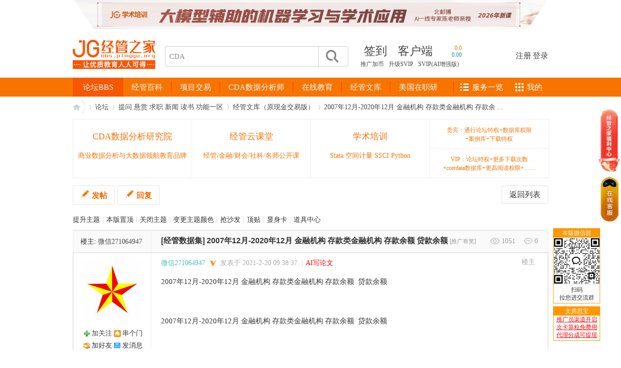

--- FILE ---
content_type: text/html; charset=gbk
request_url: https://bbs.pinggu.org/thread-10431265-1-1.html
body_size: 19163
content:
<!DOCTYPE html PUBLIC "-//W3C//DTD XHTML 1.0 Transitional//EN" "http://www.w3.org/TR/xhtml1/DTD/xhtml1-transitional.dtd">
<html xmlns="http://www.w3.org/1999/xhtml">
<head>
<meta http-equiv="Content-Type" content="text/html; charset=gbk" />
<meta http-equiv="X-UA-Compatible" content="IE=edge,chrome=1" />
<title>2007年12月-2020年12月 金融机构 存款类金融机构 存款余额 贷款余额 - 经管之家</title>
<meta name="applicable-device" content="pc">
<meta name="mobile-agent" content="format=html5;url=https://m.pinggu.org/bbs/thread-10431265-1-1.html">
<link rel="alternate" media="only screen and(max-width: 640px)" href="https://m.pinggu.org/bbs/thread-10431265-1-1.html">
<meta name="keywords" content="2007年12月-2020年12月 金融机构 存款类金融机构 存款余额 贷款余额 金融机构 贷款余额 " />
<meta name="description" content="2007年12月-2020年12月 金融机构 存款类金融机构 存款余额 贷款余额,2007年12月-2020年12月 金融机构 存款类金融机构 存款余额  贷款余额2007年12月-2020年12月 金融机构 存款类金融机构 存款余额  贷款余额2007年12月-2020年12月 金融机构 存款类金融机构 存款余额  贷款余额2015年1月-2020年12月存款类金融机构   存款、贷款余额2007年月-2020年12月 金融机构 存款、贷款余额,经管之家(原人大经济论坛) " />
<meta name="MSSmartTagsPreventParsing" content="True" />
<meta http-equiv="MSThemeCompatible" content="Yes" />
<meta name="apple-itunes-app" content="app-id=547894319" />
<base href="https://bbs.pinggu.org/" /><link rel="stylesheet" type="text/css" href="https://bbs-cdn.datacourse.cn/data/cache/style_1_common.css?sYF" /><link rel="stylesheet" type="text/css" href="https://bbs-cdn.datacourse.cn/data/cache/style_1_forum_viewthread.css?sYF" /><link rel="stylesheet" id="css_extstyle" type="text/css" href="https://bbs-cdn.datacourse.cn/template/default/style/t6/style.css" /><link rel="stylesheet" type="text/css" href="https://bbs-cdn.datacourse.cn/static/pinggu/style.css?sYF" />
<link rel="stylesheet" type="text/css" href="https://bbs-cdn.datacourse.cn/static/2015/css/public.css?sYF" />
<link rel="stylesheet" type="text/css" href="https://bbs-cdn.datacourse.cn/static/2015/css/dy.css?sYF" />
<link rel="stylesheet" type="text/css" href="https://bbs-cdn.datacourse.cn/static/2015/css/jg-index.css?sYF" />
<script src="https://bbs-cdn.datacourse.cn/static/2015/js/jquery-1.11.1.min.js?sYF" type="text/javascript"></script>
<script src="https://bbs-cdn.datacourse.cn/static/2015/js/zp.js?sYF" type="text/javascript"></script>
<script src="https://bbs-cdn.datacourse.cn/static/2015/js/dy.js?sYF" type="text/javascript"></script>
<!-- <script src="https://bbs-cdn.datacourse.cn/static/2015/js/index.js?sYF" type="text/javascript"></script> -->
<script src="/static/2019/js/index.js?v=2025" type="text/javascript"></script>
<script src="https://bbs-cdn.datacourse.cn/static/2015/js/jquery.SuperSlide.2.1.1.js?sYF" type="text/javascript"></script>
<script type="text/javascript">var STYLEID = '1', STATICURL = 'https://bbs-cdn.datacourse.cn/static/', IMGDIR = 'https://bbs-cdn.datacourse.cn/static/image/common', VERHASH = 'sYF', charset = 'gbk', discuz_uid = '0', cookiepre = 'Z9M6_79fc_', cookiedomain = '.pinggu.org', cookiepath = '/', showusercard = '1', attackevasive = '0', disallowfloat = 'login|newthread', creditnotice = '1|经验|点,2|威望|级,3|论坛币|个,4|学术水平|点,5|热心指数|点,6|信用等级|点,7|当日剩余下载次数|次', defaultstyle = 'https://bbs-cdn.datacourse.cn/template/default/style/t6', REPORTURL = 'aHR0cDovL2Jicy5waW5nZ3Uub3JnL3RocmVhZC0xMDQzMTI2NS0xLTEuaHRtbA==', SITEURL = 'https://bbs.pinggu.org/', JSPATH = 'https://bbs-cdn.datacourse.cn/data/cache/';</script>
<script src="https://bbs-cdn.datacourse.cn/data/cache/common.js?sYF" type="text/javascript"></script>
<script src="https://bbs-cdn.datacourse.cn/static/pinggu/misc.js?sYF" type="text/javascript"></script>
<script src="https://www.cda.cn/static/js/g.js?t=1768980" type="text/javascript"></script>
    <meta name="google-site-verification" content="IAnTwdavxiVbLGOhPNIXIEhVPOpUw02m707lEL_11IY" />
<meta name="application-name" content="人大经济论坛" />
    <meta name="msapplication-tooltip" content="人大经济论坛" />
<meta name="msapplication-task" content="name=论坛;action-uri=https://bbs.pinggu.org/forum.php;icon-uri=https://bbs-cdn.datacourse.cn/static/image/common/bbs.ico" />
<meta name="msapplication-task" content="name=;action-uri=https://bbs.pinggu.org/group.php;icon-uri=https://bbs-cdn.datacourse.cn/static/image/common/group.ico" /><meta name="msapplication-task" content="name=;action-uri=https://bbs.pinggu.org/home.php;icon-uri=https://bbs-cdn.datacourse.cn/static/image/common/home.ico" /><script src="https://bbs-cdn.datacourse.cn/data/cache/forum.js?sYF" type="text/javascript"></script>
 
<link rel="stylesheet" type="text/css" href="https://bbs-cdn.datacourse.cn/static/pinggu/collection_viewthread.css?sYF" />
<script type="text/x-mathjax-config">
MathJax.Hub.Config({
tex2jax: {inlineMath: [['$','$'], ['\\(','\\)']]}
});
</script>
<script type="text/javascript" id="mathjax_script_tag"></script>
<script type="text/javascript">
if(BROWSER.ie && BROWSER.ie < 7){
} else {
_attachEvent(window, 'load', function(){ $('mathjax_script_tag').src = 'https://bbs-cdn.datacourse.cn/static/MathJax-2.6.1/MathJax.js?config=TeX-AMS-MML_HTMLorMML';}, document);
}
</script>
<script async="async" src="https://ua.pinggu.org/a.js?v=3" type="text/javascript"></script></head>


<body id="nv_forum" class="pg_viewthread" onkeydown="if(event.keyCode==27) return false;">
<div id="append_parent"></div><div id="ajaxwaitid"></div>


<!-- new2015 S -->
<script src="https://bbs-cdn.datacourse.cn/bbs/headImg.js?v=20251229" type="text/javascript"></script>

<div class="logobanner2015">
  <div class="header2015">
    <div class="header-in">
      <div class="jg-logo">
        <a href="https://bbs.pinggu.org/" title="人大经济论坛"><img src="https://bbs-cdn.datacourse.cn/2021/jg-logo-new.png?v=1" alt="" /></a>
      </div>
      <div class="h-search">
        <form method="post" autocomplete="off" action="https://s.pinggu.org/search.php?searchsubmit=yes" target="_blank">
<input type="hidden" name="mod" id="scbar_mod" value="search" />
<input type="hidden" name="srchtype" value="title" />
<input type="hidden" name="srhfid" value="0" />
        <input type="hidden" name="search_default_key" value="CDA" />
<input type="text" name="srchtxt" value="" autocomplete="off" class="h-search-ipt" placeholder="CDA" onfocus="this.placeholder=''" onblur="this.placeholder='CDA'" />
<button type="submit" name="searchsubmit" value="true"></button>
</form>
      </div>
      <div class="h-text">
        <div>
          <ul class="h-text-top">            <li class="header_qd"><a href="https://bbs.pinggu.org/plugin.php?id=dsu_paulsign:sign" class="passport_login_bind">签到</a></li>
            <li class="header_app" id="khd">
                <ul id="khd-erweima">
                  <li><img src="https://bbs-cdn.datacourse.cn/static/2015/images/erweima01.png" alt="经管之家" width="80" height="80" />
                    <p>苹果/安卓/wp</p>
                  </li>
                  <li><img src="https://bbs-cdn.datacourse.cn/static/2015/images/erweima02.png" alt="Peixun.net" width="80" height="80" />
                    <p>苹果/安卓/wp</p>
                  </li>
                </ul>
                <a href="/extend.php?mod=other" target="_blank" style="position:relative;z-index:2000">客户端</a>
            </li>
<li class="header_up">
<div class="userpic_zh"><a href="https://bbs.pinggu.org/member.php?mod=logging&action=login" target="_blank" title="您的综合指数：0.0">0.0</a></div>
<div class="userpic_cz"><a href="https://bbs.pinggu.org/member.php?mod=logging&action=login" target="_blank" title="昨日成长值：0.00">0.00</a></div>
</li>
          </ul> 
        </div>
        <div> 
            <style>.h-text-btm li{ margin-right:7px;}</style><ul class="h-text-btm">
                <li><a href="https://bbs.pinggu.org/home.php?mod=spacecp&amp;ac=promotion" target="_blank">推广加币</a></li>
                <li style="padding-left: 3px;"><a href="https://bbs.pinggu.org/svip.php" target="_blank">升级SVIP</a></li>
<li style="padding-left: 3px;"><a href="https://bbs.pinggu.org/vip.php" target="_blank">SVIP(AI增强版)</a></li>
            </ul>
        </div>
      </div>
      <div class="logn">
<ul>
  <li><a href="https://bbs.pinggu.org/member.php?mod=regpinggu">注册</a></li>
  <li>|</li>
  <li><a href="https://bbs.pinggu.org/member.php?mod=logging&amp;action=login">登录</a></li>
</ul>
      </div>
    </div>
  </div>

  <style>
.menu2015 ul li a{
padding:0 17px;
}
#nav2015 .mod_subcate {   height: 447px;}
#nav2015 .mod_cate_hd_2021{height:39px;line-height:39px;font-size:16px;color:#FFFFFF;font-family:"Microsoft Yahei";text-align:center;cursor:pointer;}
.mod_cate_hd_2021_color{background-color:#f75700 !important;}
</style>
<div class="dh2015">
<div class="dh-in">
<div class="warpper2015">
<div class="menu2015" id="index-nav-2025">
<ul>
<li class="nav-serv-in-menu">
<a href="https://bbs.pinggu.org/zhuyu/" target="_blank">经管百科</a><span id="navli-line"></span>
</li>
</ul>
</div>

<div id="nav2015">
<style>
#nav2015 .mod_subcate {   height: 447px;}
</style>
<div class="mod_cate_hd_2021  mod_cate_hd_2021_color  "><a href="https://bbs.pinggu.org/" style="color:#fff">论坛BBS</a></div>
<ul class="tit" id="global_bbs_nav">
</ul>
</div>

<div class="nav-right" id="index-nav-2025-right"></div>

</div>
</div>
</div>

<script src="https://bbs-cdn.datacourse.cn/bbs/nav.js?v=2025" type="text/javascript"></script>

<script type="text/javascript">
document.write(unescape("%3Cscript src='https://bbs.pinggu.org/forum.php?mod=misc&action=jsnav&from=bbs' type='text/javascript'%3E%3C/script%3E"));
</script>
</div>
<!-- new2015 E -->

<div class="index-main-box">


<div id="wp" class="wp">

<script>
let _viewCfg = {};
_viewCfg.tid = "10431265";
_viewCfg.magics = [];
_viewCfg.imgs = [];
</script>

<script type="text/javascript">var fid = parseInt('2177'), tid = parseInt('10431265');</script>

<script src="https://bbs-cdn.datacourse.cn/data/cache/forum_viewthread.js?sYF" type="text/javascript"></script>
<script type="text/javascript">zoomstatus = parseInt(0);var imagemaxwidth = '600';var aimgcount = new Array();</script>

<script type="text/javascript" language="javascript">
if (top.location != location) top.location.href = self.location;
document.body.oncopy = function () {
setTimeout( function () {
var text = clipboardData.getData("text");
if (text) {
text = text + "\r\n本文来自: 人大经济论坛 经管文库（原现金交易版） 版，详细出处参考： https://bbs.pinggu.org/forum.php?mod=viewthread&tid=10431265&page=1"; clipboardData.setData("text", text);
}
}, 100 )
}
</script>

<style>
.kk_weibo_top {margin-left:20px;}
.kk_weibo_top li {float:left;padding:2px 0px;width:55px;}
.kk_weibo_top li a{color:#336699;}
.kk_weibo_top li.li_fans {padding:2px 4px 2px 8px;margin-right:6px;border:1px solid #CCC;border-width:0px 0px 0px 1px;}
.kk_weibo_top li div.num {font-size:14px;font-family:Arial;font-weight:bold;}

.kk_weibo_bottom {margin-left:20px;margin-top:-4px;}
.kk_weibo_bottom span {padding-top:2px;padding-left:16px;text-indent:16px;}
.kk_weibo_bottom span a{color:#336699;}
.kk_weibo_bottom span.icon1 {background:url(/static/image/common/addbuddy.gif) no-repeat -2px 0px;}
.kk_weibo_bottom span.icon2 {background:url(/static/image/common/data_valid.gif) no-repeat 0px 2px;}
</style>

<style> #thread_rt_xdh_tuijian_1, #thread_rt_xdh_tuijian_2 { width: 289px; display: inline-block; height: 26px; overflow: hidden; } </style>

<style id="diy_style" type="text/css"></style>
<!--[diy=diynavtop]--><div id="diynavtop" class="area"></div><!--[/diy]-->
<div id="pt" class="bm cl">
<div class="z">
<a href="/" class="nvhm" title="首页">人大经济论坛</a> <em>&rsaquo;</em> <a href="/">论坛</a> <em>&rsaquo;</em> <a href="https://bbs.pinggu.org/category-138.html">提问 悬赏 求职 新闻 读书 功能一区</a> <em>&rsaquo;</em> <a href="https://bbs.pinggu.org/forum-2177-1.html">经管文库（原现金交易版）</a> <em>&rsaquo;</em> <a href="https://bbs.pinggu.org/thread-10431265-1-1.html">2007年12月-2020年12月 金融机构 存款类金融机构 存款余 ...</a>
</div>
</div>



<script>
let _textOtherCfg = {};
_textOtherCfg.imgs = [];
</script>

<script src="https://bbs-cdn.datacourse.cn/bbs/textOther.js?v=2025" type="text/javascript"></script>
<style id="diy_style" type="text/css"></style>
<div class="wp">
<!--[diy=diy1]--><div id="diy1" class="area"></div><!--[/diy]-->
</div>

<style type="text/css">
#post_reply, #post_replytmp{background:none;}
a.btn2015{background:none; background-color: #fff; border: 1px #e5e5e5 solid; color: #f76c03; padding: 7px 15px; font-size:16px; text-decoration: none; line-height:22px; margin:0; font-weight:700; border-radius:3px;}
a.btn2015:hover{border: 1px #f76c03 solid;}
a.btn2015 img{margin-right:5px;}
a.mr{margin-right:5px;}
#newspecial.btn2015 img, #post_reply.btn2015 img, #newspecialtmp.btn2015 img, #post_replytmp.btn2015 img{opacity: 100;}
a.btn2015g{color: #333; font-weight:500;}
.pg2015 .pg{margin-right:20px;}
.pg2015 .pg a{background: #fff; padding: 0 8px;}

#pgt{padding-top:5px;}
#postlist td div.post_content i { font-style: italic; }
</style>

<div id="ct" class="wp cl">
<div id="pgt" class="mbm cl pbm">
<span class="y"><a href="https://bbs.pinggu.org/forum-2177-1.html" class="btn2015 btn2015g y">返回列表</a></span>

<a id="newspecial" onmouseover="$('newspecial').id = 'newspecialtmp';this.id = 'newspecial';showMenu({'ctrlid':this.id})" onclick="showWindow('newthread', 'forum.php?mod=post&action=newthread&fid=2177')" href="javascript:;" title="发新帖" class="btn2015 z mr passport_login_bind"><img src="https://bbs-cdn.datacourse.cn/static/2015/images/icon-fa.png" width="18" height="18" />发帖</a><a id="post_reply" onclick="showWindow('reply', 'forum.php?mod=post&action=reply&fid=2177&tid=10431265')" href="javascript:;" title="回复" class="btn2015 z passport_login_bind"><img src="https://bbs-cdn.datacourse.cn/static/2015/images/icon-fa.png" width="18" height="18" />回复</a>

</div>

<div id="modmenu" class="xi2 pbm">
<script>
_viewCfg.magics.push('bump');
_viewCfg.magics.push('stick');
_viewCfg.magics.push('close');
_viewCfg.magics.push('highlight');
_viewCfg.magics.push('sofa');
_viewCfg.magics.push('jack');
_viewCfg.pid = "74749555";
_viewCfg.magics.push('namepost');
_viewCfg.magics.push('center');
</script>
</div>

<style type="text/css">
#postlist{border:none;border-top: 2px solid #eeeeee;}
.uinfo2015 td.pls{background:#fafafa;border-left: 1px solid #eeeeee;border-right: 1px solid #eeeeee;border-top: 1px solid #eeeeee;}
.uinfo2015 td.plc{background:#fafafa;border-right: 1px solid #eeeeee;border-top: 1px solid #eeeeee;}
.uinfo2015 td.plc div.y em{margin-left:15px;color:#999;}
.uinfo2015 td.plc div.y em.hf{padding-left:21px;background: url(https://bbs-cdn.datacourse.cn/static/2015/images/icon_replys.png) no-repeat 0 0;}
.uinfo2015 td.plc div.y em.ck{padding-left:23px;background: url(https://bbs-cdn.datacourse.cn/static/2015/images/icon_views.png) no-repeat 0 0;}
</style>

<div id="postlist" class="pl bm">

<table cellspacing="0" cellpadding="0" class="uinfo2015">
<tr>
<td class="pls ptm pbm">
<div id="tath" class="cl">
楼主: <a href="https://bbs.pinggu.org/home.php?mod=space&amp;uid=12628861" title="微信271064947" rel="nofollow">微信271064947</a>
</div>
</td>
<td class="plc ptm pbn">
<div class="y">
  <em class="ck">1051</em>
 <em class="hf">0</em>
</div>
<h1 class="ts">
<a href="https://bbs.pinggu.org/forum.php?mod=forumdisplay&amp;fid=2177&amp;filter=typeid&amp;typeid=21723">[经管数据集]</a>
<a href="https://bbs.pinggu.org/thread-10431265-1-1.html" id="thread_subject">2007年12月-2020年12月 金融机构 存款类金融机构 存款余额 贷款余额</a>
<span class="xw0 xs1 xg1">
<a href="https://bbs.pinggu.org/thread-10431265-1-1.html" onclick="return copyThreadUrl(this)" title="点击此处可复制链接，发送给朋友，或在微信QQ群、自己的微博上发布，他人访问此链接后，您将获得相应的积分奖励，具体额度详见用户中心-访问推广" rel="nofollow">[推广有奖]</a>
</span>
</h1>
</td>
</tr>
</table>



<style type="text/css">
.post2015{border: 1px solid #cfcfcf; margin-bottom:-1px;}
.post2015 td.pls{background:#fff;border-right: 1px solid #eee;}
.br2015 td.pls{border-right: 1px solid #eeeeee;}
.ad td.plc{background:#fff;}
.pls .avatar img{background:none;}

.authi, .authi a{color:#aaa;}
.authi a.ulink2015{color:#45beb9; margin-right:5px;}
.pi strong a{color:#aaa;}
.pi, .po{border:none;}
.pob em a, .po p a{padding:0;background:none;color:#333;margin-right:6px;}
.pob em a:hover, .po p a:hover{color:#f77400;}
.pob em{float:right; margin-left:2px;}

.top_related_thread{background:#eee;border: 1px solid #ddd;padding:10px;border-radius: 3px;}
.top_related_thread .pbm {padding-bottom: 5px !important;}
.t_f{font-size:15px;color:#333;line-height:1.8;}
.plc .ts a{color:#333;}
.plc .ts a:hover{color:#f77400;}
</style><div id="post_74749555" class="post2015 br2015"  fbtime="2021-02-20"  >

<table id="pid74749555" summary="pid74749555" cellspacing="0" cellpadding="0">
<tr>
<td class="pls" rowspan="2">
 <a name="lastpost"></a><div class="p_pop blk bui" id="userinfo74749555" style="display: none; width: 460px !important; margin-top: -11px;">
<div class="m z">
<div id="userinfo74749555_ma"></div>
<style>
.jiaguanzhu{background-image:url(https://bbs-cdn.datacourse.cn/static/image/common/addbuddy.gif);}
</style>
<ul class="xl xl2 o cl" style="width:130px;margin:0;">
<li class="jiaguanzhu"><a href="javascript:void(0)" onclick="showWindow('kk_weibo','z_guanzhu.php?action=add&amp;fuid=12628861');return false;" rel="nofollow">加关注</a></li>
<li class="callon"><a href="https://bbs.pinggu.org/home.php?mod=space&amp;uid=12628861" target="_blank" title="串个门" class="xi2" rel="nofollow">串个门</a></li>
<li class="buddy"><a href="https://bbs.pinggu.org/home.php?mod=spacecp&amp;ac=friend&amp;op=add&amp;uid=12628861&amp;handlekey=addfriendhk_12628861" id="a_friend_li_74749555" onclick="showWindow(this.id, this.href, 'get', 1, {'ctrlid':this.id,'pos':'00'});" title="加好友" class="xi2" rel="nofollow">加好友</a></li>
<!--<li class="poke2"><a href="https://bbs.pinggu.org/home.php?mod=spacecp&amp;ac=poke&amp;op=send&amp;uid=12628861" id="a_poke_li_74749555" onclick="showWindow(this.id, this.href, 'get', 0);" title="打招呼" class="xi2">打招呼</a></li>-->
<li class="pm2"><a href="https://bbs.pinggu.org/home.php?mod=spacecp&amp;ac=pm&amp;op=showmsg&amp;handlekey=showmsg_12628861&amp;touid=12628861&amp;pmid=0&amp;daterange=2&amp;pid=74749555&amp;tid=10431265" onclick="showWindow('sendpm', this.href);" title="发消息" class="xi2" rel="nofollow">发消息</a></li>
</ul>
<div class="cl"></div>
<div class="kk_weibo_top" style="margin:0;">
<ul>
<li>
<div class="num"><a href="https://bbs.pinggu.org/z_guanzhu.php?action=listattention&amp;fuid=12628861" target="_blank" rel="nofollow">1</a><span style="font-size: 12px;font-weight: normal;margin-left: 5px;">关注</span></div>
</li>
<li class="li_fans">
<div class="num"><a href="https://bbs.pinggu.org/z_guanzhu.php?action=listfans&amp;fuid=12628861" target="_blank" rel="nofollow">16</a><span style="font-size: 12px;font-weight: normal;margin-left: 5px;">粉丝</span></div>
</li>
</ul>
</div>
<div class="cl"></div>
<p style="margin:0;"><em style="color: #444;">讲师</em></p>
</div>
<div class="i y" style="width:314px;position: relative;">
<div>
<strong><a href="https://bbs.pinggu.org/home.php?mod=space&amp;uid=12628861" target="_blank" class="xi2">微信271064947</a></strong>
<em>当前离线</em>
</div>
<dl class="cl custominfo2015"><dt>阅读权限</dt><dd>255</dd><dt>威望</dt><dd><font color="red">0</font> 级</dd><dt>论坛币</dt><dd>4415 个</dd><dt>通用积分</dt><dd title="0.2043">0.2043</dd><dt>学术水平</dt><dd>1 点</dd><dt>热心指数</dt><dd>1 点</dd><dt>信用等级</dt><dd>1 点</dd><dt>经验</dt><dd>4506 点</dd><dt>帖子</dt><dd>182</dd><dt>精华</dt><dd>0</dd><dt>在线时间</dt><dd>834 小时</dd><dt>注册时间</dt><dd>2020-4-15</dd><dt>最后登录</dt><dd>2025-7-4</dd></dl>
<div class="imicn">
<a href="https://bbs.pinggu.org/home.php?mod=space&amp;uid=12628861&amp;do=profile" target="_blank" title="查看详细资料"><img src="https://bbs-cdn.datacourse.cn/static/image/common/userinfo.gif" alt="查看详细资料" /></a>
<a href="javascript:;" class="xi2"><img src="https://bbs-cdn.datacourse.cn/static//image/magic/checkonline.small.gif" alt="" /> 雷达卡</a>
</div>
<div id="avatarfeed"><span id="threadsortswait"></span></div>

                                        <style>.degnj-posi {position: absolute;right: 40px;bottom: -15px;margin: 0;}</style>
                    <div class="degnj-pm degnj-posi">
                        <a href="https://bbs.pinggu.org/month_rank.php" target="_blank">
                            <img src="/images/dengji6.jpg" />
                            <p><i>0%</i></p>
                        </a>
                    </div>
                    
</div>
</div>
<div>
<div class="avatar" onmouseover="showauthor(this, 'userinfo74749555')"><a href="https://bbs.pinggu.org/home.php?mod=space&amp;uid=12628861" target="_blank" rel="nofollow"><img src="https://avatar.datacourse.cn/data/avatar/012/62/88/61_avatar_middle.jpg" onerror="this.onerror=null;this.src='https://avatar.datacourse.cn/images/noavatar_middle.gif'" /></a></div>
<style>
.jiaguanzhu{background-image:url(https://bbs-cdn.datacourse.cn/static/image/common/addbuddy.gif);}
</style>
<ul class="xl xl2 o cl">
<li class="jiaguanzhu"><a href="javascript:void(0)" onclick="showWindow('kk_weibo','z_guanzhu.php?action=add&amp;fuid=12628861');return false;" rel="nofollow">加关注</a></li>
<li class="callon"><a href="https://bbs.pinggu.org/home.php?mod=space&amp;uid=12628861" target="_blank" title="串个门" class="xi2" rel="nofollow">串个门</a></li>
<li class="buddy"><a href="https://bbs.pinggu.org/home.php?mod=spacecp&amp;ac=friend&amp;op=add&amp;uid=12628861&amp;handlekey=addfriendhk_12628861" id="a_friend_li_74749555" onclick="showWindow(this.id, this.href, 'get', 1, {'ctrlid':this.id,'pos':'00'});" title="加好友" class="xi2" rel="nofollow">加好友</a></li>
<!--<li class="poke2"><a href="https://bbs.pinggu.org/home.php?mod=spacecp&amp;ac=poke&amp;op=send&amp;uid=12628861" id="a_poke_li_74749555" onclick="showWindow(this.id, this.href, 'get', 0);" title="打招呼" class="xi2">打招呼</a></li>-->
<li class="pm2"><a href="https://bbs.pinggu.org/home.php?mod=spacecp&amp;ac=pm&amp;op=showmsg&amp;handlekey=showmsg_12628861&amp;touid=12628861&amp;pmid=0&amp;daterange=2&amp;pid=74749555&amp;tid=10431265" onclick="showWindow('sendpm', this.href);" title="发消息" class="xi2" rel="nofollow">发消息</a></li>
</ul>
<div class="kk_weibo_top">
<ul>
<li>
<div class="num"><a href="https://bbs.pinggu.org/z_guanzhu.php?action=listattention&amp;fuid=12628861" target="_blank" rel="nofollow">1</a><span style="font-size: 12px;font-weight: normal;margin-left: 5px;">关注</span></div>
</li>
<li class="li_fans">
<div class="num"><a href="https://bbs.pinggu.org/z_guanzhu.php?action=listfans&amp;fuid=12628861" target="_blank" rel="nofollow">16</a><span style="font-size: 12px;font-weight: normal;margin-left: 5px;">粉丝</span></div>
</li>
</ul>
</div>
<div class="cl"></div>
</div>

<p class="jindu_break"></p>
<style>
.userScore b { color: #f77400; }
</style>
<p class="userScore">
已卖：<b>1686</b>份资源<br />
</p>

<p class="jindu_break"></p>

<p style="margin-top:0;">讲师</p>
<div class="jindu_body" id="g_up74749555" onmouseover="showMenu({'ctrlid':this.id, 'pos':'12!'});">
<div class="jindu_bar">
<div class="jindu_bar_red" style="width:84%;"><div class="jindu_left_red"></div></div>
</div>
<div class="jindu_num">84%</div>
</div>
<div id="g_up74749555_menu" class="tip tip_4" style="display:none;">
<div class="tip_horn"></div>
<div class="tip_c">
<b>讲师</b><br />
积分 1286, 距离下一级还需 89 积分<br />
<b>权限</b>: 自定义头衔, 签名中使用图片, 隐身<br />
<b>道具</b>: 涂鸦板, 彩虹炫, 热点灯, 雷达卡, 匿名卡, 显身卡, 金钱卡, 置顶卡, 抢沙发, 变色卡<br /><b>下一级可获得</b>
<br />权限: 设置帖子权限, 签名中使用代码<br />道具: 提升卡</div>
</div>

<p style="margin-top:0;">还不是<a href="https://bbs.pinggu.org/z_vip.php" target="_blank">VIP</a>/<a href="https://bbs.pinggu.org/buy.php" target="_blank">贵宾</a></p>
<div class="jindu_body" id="vg_up74749555" onmouseover="showMenu({'ctrlid':this.id, 'pos':'12!'});">
<div class="jindu_bar">
<div class="jindu_bar_blue" style="width:0;"><div class="jindu_left_blue"></div></div>
</div>
<div class="jindu_num">-</div>
</div>
<div id="vg_up74749555_menu" class="tip tip_4" style="display:none;">
<div class="tip_horn"></div>
<div class="tip_c">
还不是<a href="https://bbs.pinggu.org/z_vip.php" target="_blank">VIP</a>/<a href="https://bbs.pinggu.org/buy.php" target="_blank">贵宾</a>
<br /><b>购买后可立即获得</b><br />
权限: 隐身<br />
道具: 涂鸦板, 变色卡, 金钱卡, 雷达卡, 彩虹炫, 热点灯</div>
</div>

<p class="jindu_break"></p>

                <style type="text/css">
                    .degnj-pm{ position: relative; margin: 20px auto;width: 120px;display:none;}
                    .degnj-pm p{ width: 55px; height: 14px; background: #7c5219; border-radius: 20px 0 0 20px; position: absolute; top: 10px; right: 0;    margin: 0;}
                    .degnj-pm p i{ font-size: 15px; font-weight: bold; color: #fff; position: absolute;  top: -6px; left: 50%; margin-left: -12px;}
                    .hove-rigt{ position: relative; }
                    .degnj-posi{ position: absolute; right: 40px; bottom: -15px;margin: 0;}
                </style>
                <div class="degnj-pm">
                    <a href="https://bbs.pinggu.org/month_rank.php" target="_blank">
                        <img src="/images/dengji6.jpg" />
                        <p><i>0%</i></p>
                    </a>
                </div>

<dl class="pil cl l_custominfo_tiny" id="l_custominfo_74749555"><dt>威望</dt><dd><font color="red">0</font> 级</dd><dt class="ltbimg">论坛币<img src="https://bbs-cdn.datacourse.cn/static/pinggu/images/forumcoin_new.png" align="absmiddle" id="ltb_small_74749555" onmouseover="show_big_ltb_image(this);" /></dt><dd class="ltbimg">4415 个</dd><dt>通用积分</dt><dd title="0.2043">0.2043</dd><dt>学术水平</dt><dd>1 点</dd><dt>热心指数</dt><dd>1 点</dd><dt>信用等级</dt><dd>1 点</dd><dt>经验</dt><dd>4506 点</dd><dt>帖子</dt><dd>182</dd><dt>精华</dt><dd>0</dd><dt>在线时间</dt><dd>834 小时</dd><dt>注册时间</dt><dd>2020-4-15</dd><dt>最后登录</dt><dd>2025-7-4</dd></dl>
<div id="qdbox_74749555" class="qdbox" style="display:none;"><p>该用户从未签到</p></div>
<p class="l_custominfo_btn_down" id="l_custominfo_btn_74749555" onclick="l_custominfo_display(74749555);"></p>
<script type="text/javascript">l_custominfo_auto_display(74749555);</script>


</td>
<td class="plc">
<div class="pi">
<strong>
<span style="float: right;color: #aaa;margin-top: -6px;padding: 4px 6px;font-weight: 400;">楼主</span><a id="postnum74749555"></a>
</strong>
<div class="pti">
<div class="pdbt">
</div>
<div class="authi">
<a href="https://bbs.pinggu.org/home.php?mod=space&amp;uid=12628861" target="_blank" class="xi2 ulink2015" rel="nofollow">微信271064947</a>
<a href="https://bbs.pinggu.org/home.php?mod=spacecp&amp;ac=profile&amp;op=verify&amp;vid=1" target="_blank"><img src="https://cdn.pinggu.org/gg86/renzheng1.gif" class="vm" alt="在职认证" title="在职认证" /></a>&nbsp;

<em id="authorposton74749555">发表于 2021-2-20 09:38:37</em>

<!--					<span class="pipe">|</span><a href="/thread-11590321-1-1.html" target="_blank" style="color: red;">坛友微信交流群</a>-->

                                    
<span class="pipe">|</span><a rel="nofollow" href="https://paper.pinggu.org/articleGenerate" target="_blank" style="color:red;">AI写论文</a>

</div>
</div>
</div><div class="pct"><style type="text/css">.pcb{margin-right:0}</style><link rel="stylesheet" href="/static/2021/css/joinvip.css?v=1617097016866">
<div class="pcb">

 </div>


<div class="t_fsz">
<table cellspacing="0" cellpadding="0"><tr><td class="t_f" id="postmessage_74749555">
<div id="right_side" style="float:right;" class="right_side-20250529">

<!--流量池-->
<style type="text/css">
.invite{
background: linear-gradient(360deg, #FFFFFF 0%, #EEF8F7 100%);
width: 302px;
height: 182px;
border: 1px solid #333333;
box-sizing: border-box;
padding: 20px 10px 0 20px;
margin-left: 10px;
}
.invite h3{
font-size: 16px;
line-height: 22px;
font-weight: normal;
}
.question{
padding-top: 17px;
height: 48px;
line-height: 48px;
font-size: 0;
}
.qCheck{
display: inline-block;
font-size: 16px;
position: relative;
padding-left: 14px;
margin-right: 30px;
cursor: pointer;
}
.qCheck:before,.qChecked:after{
position: absolute;
content: '';
display: block;
top: 50%;
border-radius: 50%;
}
.qCheck:before{
width: 10px;
height: 10px;
background: #F4F4F4;
border: 1px solid #DEDEDE;
left: 0;
margin-top: -6px;
}
.qChecked:after{
width: 8px;
height: 8px;
background: #EF8815;
margin-top: -4px;
left: 2px;
}
.awardCoin{
color: #7D520F;
font-size: 20px;
float: right;
padding-right: 38px;
background:url("https://bbs.pinggu.org/static/2021/images/pop_coin.png") 60px 4px / 48px auto no-repeat;
}
.awardCoin i{
font-size: 12px;
vertical-align: top;
}
.inviteBottom{
padding-top: 17px;
font-size: 12px;
color: #999999;
height: 28px;
line-height: 28px;
padding-left: 12px;
}
.inviteBottom img{
width: 28px;
height: 28px;
margin-left: -15px;
vertical-align: top;
}
.inviteBottom img:last-child{
margin-right: 5px;
}
.inviteWechat{
display: none;
padding-top: 9px;
}
.inviteWechat .inviteBottom{
font-size: 12px;
}
.subTips{
font-size: 14px;
color: #666;
line-height: 20px;
padding-top: 4px;
}
.wechatInfo{
background: #F88B0C;
padding: 3px;
height: 44px;
margin-top: 20px;
}
.wechatInfo img{
width: 44px;
height: 44px;
}
.wechatInfo_pic{
float: left;
margin-right: 6px;
}
.wechatInfo span{
color: #fff;
font-size: 12px;
line-height: 44px;
}
.wechatInfo_code{
float: right;
margin-left: 6px;
}
.freeCourse,.thanks{
display: none;
}
.courseCard{
padding-top: 15px;
}
.courseImg{
float: left;
width: 133px;
height: 75px;
border-radius: 3px;
}
.courseTxt{
padding-left: 143px;
}
.courseTit{
font-size: 14px;
line-height: 18px;
margin-bottom: 14px;
height: 36px;
overflow:hidden;
text-overflow: ellipsis;
display: -webkit-box;
-webkit-line-clamp: 2;
-webkit-box-orient: vertical;
font-weight: normal;
}
.courseLink{
display: block;
width: 74px;
height: 25px;
line-height: 25px;
text-align: center;
background: #F88B0C;
border-radius: 3px;
color: #fff!important;
font-size: 12px;
}
.popThanks{
height: 150px;
}
.thanks{
text-align: center;
padding-top: 40px;
}
.thanks .awardCoin{
margin: 16px auto 0;
float: none;
display: inline-block;
height: 49px;
line-height: 49px;
background-position: 62px 0;

}
                                .t_f a.courseLink:hover{
                                    text-decoration: none;
                                }
</style>
<div class="invite">
<h3 class="question_title" data-id=""></h3>
<div class="question">
<span class="qCheck passport_login_bind passport_login_reload" data-id="1">是</span>
<span class="qCheck passport_login_bind passport_login_reload" data-id="2">否</span>
<span class="awardCoin">+2<i> 论坛币</i></span>
</div>
<div class="inviteBottom"><img src="https://bbs.pinggu.org/static/2021/images/pop_pic.png"/><img src="https://bbs.pinggu.org/static/2021/images/pop_pic.png"/><img src="https://bbs.pinggu.org/static/2021/images/pop_pic.png"/><i class="countanswer"></i>k人 参与回答</div>
</div>
<div class="invite inviteWechat">
<h3>经管之家送您一份</h3>
<p class="subTips">应届毕业生专属福利!</p>
<div class="wechatInfo clearfix">
<img class="wechatInfo_pic" src="https://bbs.pinggu.org/static/2021/images/pop_piclist.png"/>
<span class="wechatInfo_tit">求职就业群</span>
<!--									<img class="wechatInfo_code" src=""/>-->
</div>
<div class="inviteBottom"><img src="https://bbs.pinggu.org/static/2021/images/pop_pic.png"/><img src="https://bbs.pinggu.org/static/2021/images/pop_pic.png"/><img src="https://bbs.pinggu.org/static/2021/images/pop_pic.png"/>赵安豆老师微信：zhaoandou666</div>
</div>
<div class="invite freeCourse">
<h3 class="fcTit">经管之家联合CDA</h3>
<p class="subTips fcTips">送您一个全额奖学金名额~ !</p>
<div class="courseCard clearfix">
<img class="courseImg" src=""/>
<div class="courseTxt">
<h4 class="courseTit"></h4>
<a class="courseLink" href="" target="_blank">立即领取</a>
</div>
</div>
</div>
<div class="invite thanks">
<h3 class="fcTit">感谢您参与论坛问题回答</h3>
<p class="subTips fcTips">经管之家送您两个论坛币！</p>
<span class="awardCoin">+2<i> 论坛币</i></span>
</div>
<script type="text/javascript">
                                (function() {
                                    jQuery(".qCheck").on('click',function () {
if(typeof passport_login_uid != 'undefined' && (passport_login_uid * 1) > 0){

}else{
return ;
}
                                        var url = 'https://bbs.pinggu.org/appapi.php?mod=wechatquestion&ac=answer';
                                        var qid = jQuery('.question_title').attr('data-id');
                                        var id = jQuery(this).attr('data-id');
                                        var oData = {
                                            'client':'pc',
                                            'questionid':qid,
                                            'answer':id,
                                            'utm_source':2
                                        };
                                        jQuery(".invite").hide();
                                        if(id=='1'){
                                            jQuery(".inviteWechat").show();
                                        }else {
                                            if(qid=='8'||qid=='9'){
                                                jQuery('.thanks').show();
                                            }else {
                                                jQuery(".freeCourse").show();
                                            }
                                        }
                                        jQuery.ajax({
                                            "type": "POST",
                                            "url": url,
                                            "data": oData,
                                            "dataType": "json",
                                            "success": function (json) {
                                                console.log(json);
                                            }
                                        });
                                    });
                                    question();
                                    function question() {
                                        var url = 'https://bbs.pinggu.org/appapi.php?mod=wechatquestion&ac=question';
                                        var oData = {
                                            "client":"pc",
                                            'utm_source':2
                                        }
                                        jQuery.ajax({
                                            "type": "POST",
                                            "url": url,
                                            "data": oData,
                                            "dataType": "json",
                                            "success": function (json) {
                                                if (json.status == "1") {
                                                    var res = json.data.msg;
                                                    var id = res.id;
                                                    var title = res.title;
                                                    var wechat = res.wechat;
                                                    var countanswer = res.countanswer;
                                                    var course = res.course;
                                                    if(course!==''){
                                                        var courseImg = course.cover;
                                                        var courseTit = course.coursename;
                                                        var courseLink = course.courseurl;
                                                    }
                                                    var avatar = res.avatar;
                                                    jQuery('.question_title').attr('data-id',id);
                                                    jQuery('.question_title').html(title);
                                                    jQuery('.wechatInfo_tit').html(wechat.groupname);
                                                    //jQuery('.wechatInfo_code').attr('src',wechat.cover);
jQuery('.wechatInfo_pic').attr('src',wechat.cover);
                                                    jQuery('.countanswer').html(countanswer);
/*
 for(var i = 0,l = avatar.length; i < l; i++){
 jQuery('.inviteBottom').find('img').eq(i).attr('src',avatar[i]);
 }
 */
                                                    if(course!=='') {
                                                        jQuery('.courseImg').attr('src', courseImg);
                                                        jQuery('.courseTit').html(courseTit);
                                                        jQuery('.courseLink').attr('href', courseLink);
                                                    }
                                                } else {
                                                    jQuery('.invite').hide();
                                                }
                                            }
                                        })
                                    }
                                })();
</script>
<!--流量池 end-->
</div>
     <div class="post_content">
 2007年12月-2020年12月 金融机构 存款类金融机构 存款余额&nbsp;&nbsp;贷款余额<br />
<br />
<br />
2007年12月-2020年12月 金融机构 存款类金融机构 存款余额&nbsp;&nbsp;贷款余额<br />
<br />
<br />
2007年12月-2020年12月 金融机构 存款类金融机构 存款余额&nbsp;&nbsp;贷款余额<br />
<br />
<br />
<strong><font size="3">2015年1月-2020年12月存款类金融机构&nbsp; &nbsp;存款、贷款余额</font></strong><br />
<strong><font size="3">
<ignore_js_op style="clear:both;width:760px;">

<img src="https://bbs-cdn.datacourse.cn/static/image/filetype/unknown.gif" border="0" class="vm" alt="" />
<span style="white-space: nowrap" id="attach_3396440" onmouseover="showMenu({'ctrlid':this.id,'pos':'12'})">

<a href="https://bbs.pinggu.org/forum.php?mod=misc&amp;action=attachpay&amp;aid=3396440&amp;tid=10431265" target="_blank">2015年1月-2020年12月存款类金融机构 本外币   存款、贷款余额.xlsx</a>

<em class="xg1">(11.88 KB, 需要: RMB 10 元)

</em>

</span>

<div class="tip tip_4" id="attach_3396440_menu" style="position: absolute; display: none">
<div class="tip_c xs0">
<div class="y">2021-2-20 09:38:15 上传</div>

<br />需要: RMB 10 元
<!--&nbsp;[<a href="https://bbs.pinggu.org/forum.php?mod=misc&amp;action=attachpay&amp;aid=3396440&amp;tid=10431265" onclick="showWindow('attachpay', this.href)" target="_blank">购买</a>]-->
&nbsp;[<a href="https://bbs.pinggu.org/forum.php?mod=misc&amp;action=attachpay&amp;aid=3396440&amp;tid=10431265" target="_blank">购买</a>]

</div>
<div class="tip_horn"></div>
</div>
</ignore_js_op>
</font></strong><br />
<strong><font size="3"><br />
</font></strong><br />
<strong><font size="3">2007年月-2020年12月 金融机构 存款、贷款余额</font></strong><br />
<strong><font size="3">
<ignore_js_op style="clear:both;width:760px;">

<img src="https://bbs-cdn.datacourse.cn/static/image/filetype/unknown.gif" border="0" class="vm" alt="" />
<span style="white-space: nowrap" id="attach_3396441" onmouseover="showMenu({'ctrlid':this.id,'pos':'12'})">

<a href="https://bbs.pinggu.org/forum.php?mod=misc&amp;action=attachpay&amp;aid=3396441&amp;tid=10431265" target="_blank">2007年月-2020年12月 金融机构 存款、贷款余额.xlsx</a>

<em class="xg1">(15.54 KB, 需要: RMB 10 元)

</em>

</span>

<div class="tip tip_4" id="attach_3396441_menu" style="position: absolute; display: none">
<div class="tip_c xs0">
<div class="y">2021-2-20 09:38:16 上传</div>

<br />需要: RMB 10 元
<!--&nbsp;[<a href="https://bbs.pinggu.org/forum.php?mod=misc&amp;action=attachpay&amp;aid=3396441&amp;tid=10431265" onclick="showWindow('attachpay', this.href)" target="_blank">购买</a>]-->
&nbsp;[<a href="https://bbs.pinggu.org/forum.php?mod=misc&amp;action=attachpay&amp;aid=3396441&amp;tid=10431265" target="_blank">购买</a>]

</div>
<div class="tip_horn"></div>
</div>
</ignore_js_op>
</font></strong><br />
<br />
<br />

<ignore_js_op style="clear:both;width:760px;">

<img id="aimg_3396443" src="https://bbs-cdn.datacourse.cn/static/image/common/none.gif" zoomfile="https://bbs-pic.datacourse.cn/forum/202102/20/093916fiufueaaxaewyz9a.png" file="https://bbs-pic.datacourse.cn/forum/202102/20/093916fiufueaaxaewyz9a.png" class="zoom" onclick="zoom(this, this.src)" width="600" id="aimg_3396443" inpost="1" alt="微信截图_20210220093731.png" title="微信截图_20210220093731.png" onmouseover="showMenu({'ctrlid':this.id,'pos':'12'})" />

<div class="tip tip_4 aimg_tip" id="aimg_3396443_menu" style="position: absolute; display: none">
<div class="tip_c xs0">
<div class="y">2021-2-20 09:39:16 上传</div>
<a href="https://bbs.pinggu.org/forum.php?mod=attachment&amp;aid=MzM5NjQ0M3w5OTE3NGU2OXwxNzY4OTgwMTQ0fDB8MTA0MzEyNjU%3D&amp;nothumb=yes" title="微信截图_20210220093731.png" target="_blank"><strong>下载附件</strong> <span class="xs0">(119.57 KB)</span></a>

</div>
<div class="tip_horn"></div>
</div>
</ignore_js_op>
<br />
<br />
<br />
<br />
  </div>




                <!--流量池
<div class="wechatGroup">本资料网友交流群<span class="wechatGroupApply" data-src="">申请加群</span></div>-->
<!--流量池 弹框-->
<div class="mask">
<div class="pop popWechat">
<div class="popCon">
<a href="javascript:;" title="关闭" class="popClose"></a>
<img class="wechat" src="" alt="二维码"/>
<div class="wechatTxt">
<h3>扫码加我 拉你入群</h3>
<p>请注明：姓名-公司-职位</p>
<p>以便审核进群资格，未注明则拒绝</p>
</div>
</div>
</div>
</div>
<script type="text/javascript">
                        jQuery(".wechatGroupApply").on('click',function () {
                            var src = jQuery(this).attr('data-src');
                            jQuery(".mask").show();
                            jQuery(".popWechat").show();
                            jQuery(".wechat").attr('src',src);
                        });
                        jQuery(".popClose").on('click',function () {
                            jQuery(".mask").hide();
                            jQuery(".pop").hide();

                        });
</script>
<!--流量池 弹框 end-->
<style type="text/css">
/*流量池*/
.wechatGroup{
padding: 20px 0;
}
.mask{
width: 100%;
height: 100%;
background: rgba(0,0,0,0.3);
position: fixed;
left: 0;
top: 0;
z-index: 999;
display: none;
}
.pop{
width: 500px;
height: 450px;
position: absolute;
left: 50%;
top: 50%;
margin: -225px 0 0 -250px;
display: none;
}
.popCon{
position: relative;
}
.popClose{
width: 20px;
height: 20px;
top: 42px;
right: 53px;
position: absolute;
}
.popWechat{
background: #fff;
width: 326px;
height: 157px;
border-top: 3px solid #F77400;
margin: -80px 0 0 -163px;
}
.popWechat .popClose{
width: 14px;
height: 14px;
background: url("https://bbs.pinggu.org/static/2021/images/close.png") 0 center / 14px no-repeat;
top: 10px;
right: 18px;
}
.popWechat .popCon{
padding: 42px 0 0 25px;
}
.wechat{
width: 80px;
height: 80px;
float: left;
margin-right: 12px;
}
.wechatTxt h3{
font-size: 18px;
line-height: 25px;
margin-bottom: 10px;
font-weight: normal;
}
.wechatTxt p{
font-size: 12px;
color: #666666;
line-height: 17px;
padding-top: 5px;
}
.wechatGroupApply{
cursor: pointer;
font-size: 14px;
color: #346699;
margin-left: 9px;
padding-left: 21px;
line-height: 20px;
background: url("https://bbs.pinggu.org/static/2021/images/wechat_2.png") 0 center / 20px no-repeat;
}
/*流量池 end*/
</style>
<div class="clearfix"></div>
<style type="text/css">
.t_b_btn a, .t_b_btn a:hover{border: 1px solid #EE8400; background: #fff; color: #EE8400;}
.t_b_btn a:hover{background: #fdf5ef;}
.t_b_btn a span, .t_b_btn a:hover span{color: #EE8400;}
.t_b_btn #k_share i, .t_b_btn #k_share:hover i{background: url(//bbs-cdn.datacourse.cn/static/2019/btns/k_share.png) no-repeat 0 3px;}
.t_b_btn #k_collect_wk i, .t_b_btn #k_collect_wk:hover i{background: url(//bbs-cdn.datacourse.cn/static/2019/btns/k_collect_wk.png) no-repeat 0 4px;}
.t_b_btn #k_favorite i, .t_b_btn #k_favorite:hover i{background: url(//bbs-cdn.datacourse.cn/static/2019/btns/k_favorite.png) no-repeat 0 2px;}
.t_b_btn #k_invite i, .t_b_btn #k_invite:hover i{background: url(//bbs-cdn.datacourse.cn/static/2019/btns/k_invite.png) no-repeat 0 3px;}
.t_b_btn #k_collect i, .t_b_btn #k_collect:hover i{background: url(//bbs-cdn.datacourse.cn/static/2019/btns/k_collect.png) no-repeat 0 2px;}
.t_b_btn #ak_rate i, .t_b_btn #ak_rate:hover i{background: url(//bbs-cdn.datacourse.cn/static/2019/btns/ak_rate.png) no-repeat 0 3px; padding-left: 20px;}
.t_b_btn #k_reply i, .t_b_btn #k_reply:hover i{background: url(//bbs-cdn.datacourse.cn/static/2019/btns/k_reply.png) no-repeat 0 3px;}
.t_b_btn .dzboxA_bbs{text-align: left;}
.t_b_btn .dzboxA, .t_b_btn .dzboxA_1{background: none; padding: 0; border: 0;}
.t_b_btn .dzboxA span img{ padding-top: 5px; }
.t_b_btn .dzboxA a{ background: #fff; border: 1px solid #18B1AA; color: #18B1AA; height: 25px; line-height: 25px; border-radius: 3px; vertical-align: top; padding: 0 8px; margin: 0 2px;}
.t_f .t_b_btn .dzboxA a:hover{ background: #e5faf9; }
.t_b_btn .dzboxA a img{ height: 7px; padding-top: 9px; }
.t_b_btn .dzboxA span{ line-height: 26px; padding: 0 0 0 8px; margin-right: 0; }
.t_b_btn .dz_up_tips, .t_b_btn .dz_down_tips{ background: #FFF; color: #666; border: 1px solid #e2e2e2; box-shadow:none;}
</style>
<div class="t_b_btn">
<a href="javascript:;" id="k_share" onmouseover="showMenu(this.id)"><i>分享<span id="sharenumber">0</span></i></a>
<a href="https://bbs.pinggu.org/home.php?mod=spacecp&amp;ac=favorite&amp;type=thread&amp;id=10431265" id="k_favorite" onclick="showWindow(this.id, this.href, 'get', 0);" onmouseover="this.title = $('favoritenumber').innerHTML + ' 人收藏'" class="passport_login_bind"><i>收藏<span id="favoritenumber">0</span></i></a>
<a href="https://bbs.pinggu.org/forum.php?mod=post&amp;action=reply&amp;fid=2177&amp;tid=10431265&amp;reppost=74749555&amp;extra=&amp;page=1" onclick="showWindow('reply', this.href);" id="k_reply" class="passport_login_bind"><i>回帖</i></a>
<span class="dzboxA_bbs"><span id="dzboxA_74749555" class="dzboxA dzboxA_1" dmid="10431265" did="74749555" up_img="up_qing" down_img="down_qing"></span></span>
</div>
<div id="k_share_menu" class="p_pop k_share_menu" style="display:none">
<div class="bdsharebuttonbox"><a title="分享到微信" href="#" class="bds_weixin" data-cmd="weixin"></a><a title="分享到QQ空间" href="#" class="bds_qzone" data-cmd="qzone"></a><a title="分享到新浪微博" href="#" class="bds_tsina" data-cmd="tsina"></a><a title="分享到腾讯QQ" href="#" class="bds_sqq" data-cmd="sqq"></a><a title="分享到人人网" href="#" class="bds_renren" data-cmd="renren"></a><a href="#" class="bds_more" data-cmd="more"></a></div>
<script>window._bd_share_config={"common":{"bdSnsKey":{},"bdText":"","bdMini":"3","bdMiniList":['weixin', 'mshare', 'qzone', 'tsina', 'renren', 'fbook', 'evernotecn', 'tqf','tieba', 'bdhome', 'sqq', 'huaban', 'youdao', 'qingbiji', 'mail', 'iguba','people', 'xinhua', 'mail', 'isohu', 'yaolan', 'wealink', 'ty', 'linkedin'],"bdPic":"","bdStyle":"0","bdSize":"24"},"share":{}};with(document)0[(getElementsByTagName('head')[0]||body).appendChild(createElement('script')).src='https://bbs.pinggu.org/static/api/js/share.js?v=89860593.js?cdnversion='+~(-new Date()/36e5)];</script>
<!--论坛分享获得积分功能
<input id="shareuid" type="hidden" value="12123"/>
<script>
var uid = jQuery('#shareuid').val();
var shareUrl = updateQueryStringParameter(window.location.href, 'shareuid', uid);
window._bd_share_config={"common":{"bdUrl":shareUrl,"bdSnsKey":{},"bdText":"","bdMini":"3","bdMiniList":['weixin', 'mshare', 'qzone', 'tsina', 'renren', 'fbook', 'evernotecn', 'tqf','tieba', 'bdhome', 'sqq', 'huaban', 'youdao', 'qingbiji', 'mail', 'iguba','people', 'xinhua', 'mail', 'isohu', 'yaolan', 'wealink', 'ty', 'linkedin'],"bdPic":"","bdStyle":"0","bdSize":"24"},"share":{}};with(document)0[(getElementsByTagName('head')[0]||body).appendChild(createElement('script')).src='https://bbs.pinggu.org/static/api/js/share.js?v=89860593.js?cdnversion='+~(-new Date()/36e5)];
                jQuery('document').on('click','.bdsharebuttonbox a',function () {
alert(1);
                });
/*追加参数*/
                function updateQueryStringParameter(uri, key, value) {
                    if(!value) {
                        return uri;
                    }
                    var re = new RegExp("([?&])" + key + "=.*?(&|$)", "i");
                    var separator = uri.indexOf('?') !== -1 ? "&" : "?";
                    if (uri.match(re)) {
                        return uri.replace(re, '$1' + key + "=" + value + '$2');
                    }
                    else {
                        return uri + separator + key + "=" + value;
                    }
                }

</script>
-->
</div>
<style>
.bdshare_popup_bottom{
display: none;
}
</style>

<div style="padding-left:60px;"><style type="text/css">
.custom_tag{background:none; padding-left:0;}
.custom_tag a{text-decoration:none; margin-right:7px; display:inline-block;}
.custom_tag a:hover{text-decoration:underline;}
.custom_tag i{display: none;width: 60px;}
</style>
<span class="ptg mbm custom_tag" style="margin-left:-60px;">
关键词：<a href="https://bbs.pinggu.org/t/3971.html" target="_blank" rel="nofollow">金融机构</a>
<a href="https://bbs.pinggu.org/t/15866.html" target="_blank" rel="nofollow">贷款余额</a>
</span>

</div>

</td></tr>

<tr><td><br>



</td></tr>

</table>

<style type="text/css">
.attachLikeText{width: 64px;height: 22px;font-size: 16px;font-family: PingFangSC-Medium, PingFang SC;font-weight: 500;color: #333333;line-height: 22px;}
.attachLikeRefresh{width: 39px;height: 18px;font-size: 13px;font-family: PingFangSC-Medium, PingFang SC;font-weight: 500;color: #EF8C14;right: 10px;line-height: 18px;display: inline-block;position: absolute;cursor: pointer;}
.attachLikeRefreshImg{width: 13px;height: 10px;position: absolute;right: 59px;top:25px;}
.attachment_recommend{width: 300px; height: 303px;margin-bottom:6px;left:10px;overflow:hidden;position: relative;background: #FFFFFF;border-radius: 2px;border: 1px solid #CFCFCF}
.attachOne{height: 70px;width: 280px;margin-left:11px;margin-right: 11px;margin-top: 11px;position: relative;}
.attachPicdiv{width: 70px;height: 70px;position: absolute;}
.attachPic{width: 32px;height: 32px;margin:19px 19px 19px 19px;background: #F0F0F0;border-radius: 4px;}
.attachInfo{width: 200px;height: 70px;position:absolute;left:70px;overflow:hidden; font-size: 15px;font-family: PingFangSC-Regular, PingFang SC;font-weight: 400;color: #333333;line-height: 1.8;}
.attachTitle{width: 190px;height: 44px;margin-left:10px;font-size: 15px;font-family: PingFangSC-Regular, PingFang SC;font-weight: 400;color: #333333;line-height: 22px;}
.attachSize{width: 61px;height: 19px;font-size: 14px;font-family: Avenir-Book, Avenir;font-weight: normal;color: #999999;line-height: 19px;margin-left: 10px;}
.attachPrice{width: 64px;height: 20px;font-size: 14px;font-family: Avenir-Book, Avenir;font-weight: normal;color: #999999;line-height: 19px;margin-left: 21px;}
</style>

<div class="pattl">


<ignore_js_op style="clear:both;width:760px;">

<dl class="tattl attm">
<dt></dt>
<dd>
<p class="mbn">
<a href="https://bbs.pinggu.org/forum.php?mod=attachment&amp;aid=MzM2ODkxNnwwNGE5NTNhOHwxNzY4OTgwMTQ0fDB8MTA0MzEyNjU%3D&amp;nothumb=yes" onmouseover="showMenu({'ctrlid':this.id,'pos':'12'})" id="aid3368916" class="xw1" target="_blank">微信截图_20201230211229.png</a>
<em class="xg1">(0 Bytes)</em>

</p>
<div class="tip tip_4" id="aid3368916_menu" style="display: none">
<div class="tip_c">
<p class="y">2020-12-30 21:12:44 上传</p>

<p>
<a href="javascript:;" onclick="imageRotate('aimg_3368916', 1)"><img src="https://bbs-cdn.datacourse.cn/static/image/common/rleft.gif" /></a>
<a href="javascript:;" onclick="imageRotate('aimg_3368916', 2)"><img src="https://bbs-cdn.datacourse.cn/static/image/common/rright.gif" /></a>
</p>
</div>
<div class="tip_horn"></div>
</div>
<p class="mbn">

</p>

<p class="mbn">

<img id="aimg_3368916" src="https://bbs-cdn.datacourse.cn/static/image/common/none.gif" zoomfile="https://bbs-pic.datacourse.cn/forum/202012/30/2112444ejaln0zejaej0dh.png" file="https://bbs-pic.datacourse.cn/forum/202012/30/2112444ejaln0zejaej0dh.png" class="zoom" onclick="zoom(this, this.src)" width="600" id="aimg_3368916" alt="微信截图_20201230211229.png" title="微信截图_20201230211229.png" w="1212" />

</p>

</dd>
</dl>

</ignore_js_op>



<ignore_js_op style="clear:both;width:760px;">

<dl class="tattl attm">
<dt></dt>
<dd>
<p class="mbn">
<a href="https://bbs.pinggu.org/forum.php?mod=attachment&amp;aid=MzM2ODc3Mnw5NWZkYjgwZnwxNzY4OTgwMTQ0fDB8MTA0MzEyNjU%3D&amp;nothumb=yes" onmouseover="showMenu({'ctrlid':this.id,'pos':'12'})" id="aid3368772" class="xw1" target="_blank">微信截图_20201230190726.png</a>
<em class="xg1">(0 Bytes)</em>

</p>
<div class="tip tip_4" id="aid3368772_menu" style="display: none">
<div class="tip_c">
<p class="y">2020-12-30 19:08:45 上传</p>

<p>
<a href="javascript:;" onclick="imageRotate('aimg_3368772', 1)"><img src="https://bbs-cdn.datacourse.cn/static/image/common/rleft.gif" /></a>
<a href="javascript:;" onclick="imageRotate('aimg_3368772', 2)"><img src="https://bbs-cdn.datacourse.cn/static/image/common/rright.gif" /></a>
</p>
</div>
<div class="tip_horn"></div>
</div>
<p class="mbn">

</p>

<p class="mbn">

<img id="aimg_3368772" src="https://bbs-cdn.datacourse.cn/static/image/common/none.gif" zoomfile="https://bbs-pic.datacourse.cn/forum/202012/30/190845kdwz8hzurr4pejt0.png" file="https://bbs-pic.datacourse.cn/forum/202012/30/190845kdwz8hzurr4pejt0.png" class="zoom" onclick="zoom(this, this.src)" width="600" id="aimg_3368772" alt="微信截图_20201230190726.png" title="微信截图_20201230190726.png" w="1553" />

</p>

</dd>
</dl>

</ignore_js_op>

</div>
<!-- 相关帖子 --><style>
.bjxglj{ float: right; color: #e4751d; font-size: 14px; margin-left: 15px;}
.bjxglj:hover{ text-decoration: underline;}
.top_related_thread { background: #fff;}
.t_f a { text-decoration: initial;}
.t_f a:hover{ text-decoration:underline; }
.top_related_thread ul{max-height: 250px;overflow: hidden;}
.top_related_thread ul li {
white-space:nowrap;
overflow: hidden;
-o-text-overflow: ellipsis;
text-overflow:    ellipsis;
width: 358px;
margin-right: 18px;
}
</style>
<div class="mtw mbw top_related_thread">
<h3 class="pbm mbm bbda">
<font color="#000">相关帖子</font>
</h3>
<ul class="xl xl2 cl"><li>&#8226; <a href="https://bbs.pinggu.org/thread-11348739-1-1.html" title="县域年度数据-财政、金融-各项贷款-重庆市-金融机构本外币各项贷款余额、金融机构人民币各项贷款余额-万州区、彭水县等-2000-2021年" target="_blank">县域年度数据-财政、金融-各项贷款-重庆市-金融机构本外币各项贷款余额、金融机构人民币各项贷款余额-万州区、彭水县等-2000-2021年</a></li>
<li>&#8226; <a href="https://bbs.pinggu.org/thread-11361765-1-1.html" title="分省宏观月度数据-福建省-金融-金融机构外币各项存贷款-金融机构外币各项存款余额_期末、金融机构外币各项贷款余额_期末-福建-2006年01月-2022年12月" target="_blank">分省宏观月度数据-福建省-金融-金融机构外币各项存贷款-金融机构外币各项存款余额_期末、金融机构外币各项贷款余额_期末-福建-2006年01月-2022年12月</a></li>
<li>&#8226; <a href="https://bbs.pinggu.org/thread-11359362-1-1.html" title="分省宏观月度数据-辽宁省-金融-金融机构外币各项存贷款-金融机构外币各项存款余额_期末、金融机构外币各项贷款余额_期末-辽宁-2006年01月-2022年12月" target="_blank">分省宏观月度数据-辽宁省-金融-金融机构外币各项存贷款-金融机构外币各项存款余额_期末、金融机构外币各项贷款余额_期末-辽宁-2006年01月-2022年12月</a></li>
<li>&#8226; <a href="https://bbs.pinggu.org/thread-11366744-1-1.html" title="分省宏观月度数据-云南省-金融-金融机构外币各项存贷款-金融机构外币各项存款余额_期末、金融机构外币各项贷款余额_期末-云南-2006年01月-2022年12月" target="_blank">分省宏观月度数据-云南省-金融-金融机构外币各项存贷款-金融机构外币各项存款余额_期末、金融机构外币各项贷款余额_期末-云南-2006年01月-2022年12月</a></li>
<li>&#8226; <a href="https://bbs.pinggu.org/thread-13363004-1-1.html" title="甘肃省85个区县金融机构本外币人民币各项贷款余额2000-2023" target="_blank">甘肃省85个区县金融机构本外币人民币各项贷款余额2000-2023</a></li>
<li>&#8226; <a href="https://bbs.pinggu.org/thread-13812868-1-1.html" title="广元市金融机构各项贷款余额与中长期贷款期末值分析(2012-2024)" target="_blank">广元市金融机构各项贷款余额与中长期贷款期末值分析(2012-2024)</a></li>
<li>&#8226; <a href="https://bbs.pinggu.org/thread-11363850-1-1.html" title="分省宏观月度数据-湖南省-金融-金融机构外币各项存贷款-金融机构外币各项存款余额_期末、金融机构外币各项贷款余额_期末-湖南-2006年01月-2021年12月" target="_blank">分省宏观月度数据-湖南省-金融-金融机构外币各项存贷款-金融机构外币各项存款余额_期末、金融机构外币各项贷款余额_期末-湖南-2006年01月-2021年12月</a></li>
<li>&#8226; <a href="https://bbs.pinggu.org/thread-13363527-1-1.html" title="云南省122个区县金融机构本外币人民币各项贷款余额2000-2023" target="_blank">云南省122个区县金融机构本外币人民币各项贷款余额2000-2023</a></li>
<li>&#8226; <a href="https://bbs.pinggu.org/thread-14013125-1-1.html" title="桂林市金融机构各项贷款余额累计值及本外币存贷款分析 2012-2024" target="_blank">桂林市金融机构各项贷款余额累计值及本外币存贷款分析 2012-2024</a></li>
<li>&#8226; <a href="https://bbs.pinggu.org/thread-14252935-1-1.html" title="武汉市金融机构本外币贷款余额与存贷款数据分析（2013-2024）" target="_blank">武汉市金融机构本外币贷款余额与存贷款数据分析（2013-2024）</a></li>
</ul>
</div>
<!-- 相关帖子 -->
</div>
<div id="comment_74749555" class="cm">
</div>
<script type="text/javascript">var auc_list_tmp = $('auc_list_tmp');if(auc_list_tmp !== null){document.write(auc_list_tmp.innerHTML);auc_list_tmp.innerHTML='';}
function lalala(){
	ajaxget('plugin.php?id=auction:involve&operation=view&tid=10431265&page=1', 'list_ajax');
	$('list_ajax').style.display = 'block';
}
if($('list_ajax')){setTimeout('lalala()', 1000);}
</script><div id="post_rate_div_74749555"></div>
</div>
</div>

</td></tr>
<tr><td class="plc plm">
</td>
</tr>
<tr>
<td class="pls"></td>
<td class="plc">
<div class="po">
<div class="pob cl">
<em>
<a class="fastre passport_login_bind" href="forum.php?mod=post&amp;action=reply&amp;fid=2177&amp;tid=10431265&amp;reppost=74749555&amp;extra=&amp;page=1" onclick="showWindow('reply', this.href)">回复</a>
</em>

<p>
<a href="javascript:;" onclick="showWindow('miscreport74749555', 'misc.php?mod=report&rtype=post&rid=74749555&tid=10431265&fid=2177', 'get', -1);return false;" rel="nofollow" class="passport_login_bind">举报</a>
</p>

<script type="text/javascript" reload="1">checkmgcmn('post_74749555')</script>

</div>
</div>

</td>
</tr>
<tr class="ad">
<td class="pls"></td>
<td class="plc">
<style>
.left-right-20250529 {
height: 254px;
margin-top: 10px;
}
.left-right-20250529 .left-20250529 {
float: left;
}
.left-right-20250529 .right-20250529 {
float: left;
margin-left: 10px;
}
.attachOne, .attachPicdiv {
height: 48px;
}
.attachPic {
margin: 6px;
}
.attachInfo {
left: 45px;
width: 230px;
height: 48px;
}
.attachTitle {
width: 220px;
height: 48px;
}
.attachment_recommend {
height: 228px;
}
.attachLikeRefreshImg {
width: 10px;
right: 55px;
top: 19px;
}
</style>
<div class="left-right-20250529" id="left-right-20250529">
<script src="https://bbs.pinggu.org/api/bbsgg.php?type=js&tid=10431265" type="text/javascript"></script>
</div>
</td>
</tr>
</table>
<script type="text/javascript" reload="1">
aimgcount[74749555] = ['3368916','3368772','3396443'];
attachimggroup(74749555);
attachimgshow(74749555);
</script>
</div>
<div id="postlistreply" class="pl"><div id="post_new" class="viewthread_table" style="display: none"></div></div>
</div>

<script type="text/javascript">var dz_page_type = "bbs";</script>
<script src="//bbs-cdn.datacourse.cn/static/dianzan/dz_v201909.js?v=20210916" type="text/javascript" type="text/javascript"></script>


<form method="post" autocomplete="off" name="modactions" id="modactions">
<input type="hidden" name="formhash" value="8ac82719" />
<input type="hidden" name="optgroup" />
<input type="hidden" name="operation" />
<input type="hidden" name="listextra" value="" />
<input type="hidden" name="page" value="1" />
</form>


<div class="mtm mbm cl" style="padding:20px 0;">

<span class="y"><a href="https://bbs.pinggu.org/forum-2177-1.html" class="btn2015 y">返回列表</a></span>

<a id="newspecialtmp" onmouseover="$('newspecial').id = 'newspecialtmp';this.id = 'newspecial';showMenu({'ctrlid':this.id})" onclick="showWindow('newthread', 'forum.php?mod=post&action=newthread&fid=2177')" href="javascript:;" title="发新帖" class="btn2015 z mr passport_login_bind"><img src="https://bbs-cdn.datacourse.cn/static/2015/images/icon-fa.png" width="18" height="18" />发帖</a>

<!--dong edit 2012-8-31 start-->
<a id="post_replytmp" onclick="showWindow('reply', 'forum.php?mod=post&action=reply&fid=2177&tid=10431265')" href="javascript:;" title="回复" class="btn2015 z mr passport_login_bind"><img src="https://bbs-cdn.datacourse.cn/static/2015/images/icon-fa.png" width="18" height="18" />回复</a>
<!--dong edit 2012-8-31 end-->

</div>


<!--[diy=diyfastposttop]--><div id="diyfastposttop" class="area"></div><!--[/diy]-->
<script type="text/javascript">
var postminchars = parseInt('6');
var postmaxchars = parseInt('300000');
var disablepostctrl = parseInt('0');
</script>

<style type="text/css">
#f_pst{background:#fafafa;border: 1px solid #f0f0f0;}
#f_pst td.pls{background:#fafafa;border:none;}
#f_pst #fastsmiliesdiv{display:none}
#f_pst .hasfsl{margin-right:0;}
</style>

<div id="f_pst" class="pl bm bmw">
<form method="post" autocomplete="off" id="fastpostform" action="forum.php?mod=post&amp;action=reply&amp;fid=2177&amp;tid=10431265&amp;extra=&amp;replysubmit=yes&amp;infloat=yes&amp;handlekey=fastpost" onSubmit="return fastpostvalidate(this)">
<table cellspacing="0" cellpadding="0">
<tr>
<td class="pls">
</td>
<td class="plc">

<span id="fastpostreturn"></span>


<div class="cl">
<div id="fastsmiliesdiv" class="y"><div id="fastsmiliesdiv_data"><div id="fastsmilies"></div></div></div><div class="hasfsl" id="fastposteditor">
<div class="tedt mtn">
<div class="bar">
<span class="y">
<a href="https://bbs.pinggu.org/forum.php?mod=post&amp;action=reply&amp;fid=2177&amp;tid=10431265" onclick="return switchAdvanceMode(this.href)">高级模式</a>
</span><script src="https://bbs-cdn.datacourse.cn/data/cache/seditor.js?sYF" type="text/javascript"></script>
<div class="fpd">
<a href="javascript:;" title="文字加粗" class="fbld">B</a>
<a href="javascript:;" title="设置文字颜色" class="fclr" id="fastpostforecolor">Color</a>
<a id="fastpostimg" href="javascript:;" title="图片" class="fmg">Image</a>
<a id="fastposturl" href="javascript:;" title="添加链接" class="flnk">Link</a>
<a id="fastpostquote" href="javascript:;" title="引用" class="fqt">Quote</a>
<a id="fastpostcode" href="javascript:;" title="代码" class="fcd">Code</a>
<a href="javascript:;" class="fsml" id="fastpostsml">Smilies</a>
</div></div>
<div class="area">
<div class="pt hm">您需要登录后才可以回帖 <a href="https://bbs.pinggu.org/member.php?mod=logging&amp;action=login" onclick="showWindow('login', this.href)" class="xi2">登录</a> | <a href="https://bbs.pinggu.org/member.php?mod=regpinggu" class="xi2">我要注册</a> 
<a href="https://bbs.pinggu.org/connect.php?mod=login&op=init&referer=forum.php%3Fmod%3Dviewthread%26tid%3D10431265%26extra%3Dpage%253D1%26page%3D1&statfrom=login" target="_top" rel="nofollow"><img src="https://bbs-cdn.datacourse.cn/static/image/common/qq_login.gif" class="vm" /></a>
</div>
</div>
</div>
</div>
</div>


<input type="hidden" name="formhash" value="8ac82719" />
<input type="hidden" name="subject" value="" />
<p class="ptm pnpost">
<button 
type="button" 
onclick="showWindow('login', 'member.php?mod=logging&action=login&guestmessage=yes')" 
name="replysubmit" id="fastpostsubmit" class="pn pnc vm" value="replysubmit" tabindex="5">
<strong>发表回复</strong>
</button>
<label for="fastpostrefresh"><input id="fastpostrefresh" type="checkbox" class="pc" />回帖后跳转到最后一页</label>
<script type="text/javascript">if(getcookie('fastpostrefresh') == 1) {$('fastpostrefresh').checked=true;}</script>
</p>
</td>
</tr>
</table>
</form>
</div>



<script type="text/javascript">
var connect_qzone_share_url = 'https://bbs.pinggu.org/home.php?mod=spacecp&ac=plugin&id=qqconnect:spacecp&pluginop=share&sh_type=1&thread_id=10431265';
var connect_weibo_share_url = 'https://bbs.pinggu.org/home.php?mod=spacecp&ac=plugin&id=qqconnect:spacecp&pluginop=share&sh_type=2&thread_id=10431265';
var connect_thread_info = {
thread_url: 'https://bbs.pinggu.org/thread-10431265-1-1.html',
thread_id: '10431265',
post_id: '74749555',
forum_id: '2177',
author_id: '12628861',
author: '微信271064947'
};

connect_autoshare = '0';
connect_isbind = '';
if(connect_autoshare == 1 && connect_isbind) {
_attachEvent(window, 'load', function(){
connect_share(connect_weibo_share_url, connect_openid);
});
}
</script>


<script type="text/javascript">document.onkeyup = function(e){keyPageScroll(e, 0, 0, 'forum.php?mod=viewthread&tid=10431265', 1);}</script>
</div>

<div class="wp mtn">
<!--[diy=diy3]--><div id="diy3" class="area"></div><!--[/diy]-->
</div>

<div style="display:none"><script src='https://w.cnzz.com/q_stat.php?id=1253530565&l=3' language='JavaScript'></script></div>
<!--<script src="/static/js/content-replace.js?v20201009" type="text/javascript"></script>-->


<style>
.jgzl {
position: fixed;
bottom: 95px;
left: 50%;
margin-left: 500px;
background: #fff;
border: 1px solid #ff9800;
text-align: center;
width: 95px;
font-size: 14px;
line-height: 19px;
padding-bottom: 3px;
}
.jgzl h5 {
background: #ff9800;
color: #fff;
font-weight: normal;
font-size: 12px;
line-height: 18px;
}
.jgzl img {
width: 100%;
border-bottom: 1px solid #ddd;
border-top: 1px solid #ddd;
margin-bottom: 3px;
}
.jgzl span {
font-size: 12px;
line-height: 16px;
}
</style>
    <div class="jgzl">
    	<h5>本版微信群</h5>
    	<img src="https://bbs-cdn.datacourse.cn/2023/wechat/xueshu2026.png" />
    	<span>扫码<br>拉您进交流群</span>
    </div>

<div class="jgzl" style="bottom: 18px;" id="right-text-float">
<script>
_viewCfg.imgs.push('right-text-float');
</script>
</div>



<script src="https://bbs-cdn.datacourse.cn/bbs/viewthread.js?v=2025" type="text/javascript"></script></div>

<div class="wp2015 a_f"><script src="https://bbs-cdn.datacourse.cn/bbs/footerImg.js?v=2025"></script></div>
<div id="ft" style="border:none;padding-top:10px;">
<!-- ft2015 S -->
    <!-- foot -->
    <div class="foot2015">
        <div class="foot-top"></div>
        <div class="footer2015 clearfix" id="footer-js-2025"></div>
        <div style="width: 980px; margin: 20px auto 0;">
        	<p class="ft-l-copy"><a href="http://beian.miit.gov.cn/publish/query/indexFirst.action" target="_blank">京ICP备16021002号-2</a>   京B2-20170662号
        		<a target="_blank" href="http://www.beian.gov.cn/portal/registerSystemInfo?recordcode=11010802022788" >
        			<img src="https://bbs-cdn.datacourse.cn/2019/wangan.png" >京公网安备 11010802022788号
        		</a>   
论坛法律顾问：王进律师   
<a href="https://bbs.pinggu.org/z_banquan.php" target="_blank" rel="nofollow">知识产权保护声明</a> &nbsp; 
<a href="https://bbs.pinggu.org/z_mianze.php" target="_blank" rel="nofollow">免责及隐私声明</a>
        	</p>
        </div>
    </div>

<script src="https://bbs-cdn.datacourse.cn/bbs/footer.js?v=202511" type="text/javascript"></script>

<script> let rightFloatCfg = { client: "pc", conWidth: 0, isDisable: "" }; </script>
<script src="https://bbs-cdn.datacourse.cn/bbs/rightFloat.js?v=2026" type="text/javascript"></script>

<!-- ft2015 E -->
</div>

<div style="display:none">
GMT+8, 2026-1-21 15:22<span id="debuginfo">
</span>
</div><div id="g_upmine_menu" class="tip tip_3" style="display:none;">
<div class="tip_c">
积分 0, 距离下一级还需  积分
</div>
<div class="tip_horn"></div>
</div>
<script src="home.php?mod=misc&ac=sendmail&rand=1768980144" type="text/javascript"></script>


<script type="text/javascript">
var cusNoticeTitle = {
'State':0,
'oldTitle':document.title,
'newPm':0,
'newPrompt':0};
cusNoticeTitle['preTitle'] = cusNoticeTitle['newPm'] ? '新消息' : '新提醒';
function cusNoticeTitleFlash() {
if(!((jQuery('#lt_my_notice_num').html() && parseInt(jQuery('#lt_my_notice_num').html())>0) || (jQuery('#lt_my_pm_num').html() && parseInt(jQuery('#lt_my_pm_num').html())>0))){
return false;
}
document.title = (cusNoticeTitle['State'] ? '【　　　】' : '【' + cusNoticeTitle['preTitle'] + '】') + cusNoticeTitle['oldTitle'];
if(cusNoticeTitle['newPm']){
//$('pm_ntc').innerHTML = cusNoticeTitle['State'] ? '　　' : '消息';
}
if(cusNoticeTitle['newPrompt']){
//$('myprompt').innerHTML = (cusNoticeTitle['State'] ? '　　' : '提醒') + '()';
}
cusNoticeTitle['State'] = !cusNoticeTitle['State'];
}
window.setInterval('cusNoticeTitleFlash();', 500);
</script><style type="text/css">
#scrolltop{ line-height:20px; width:44px; bottom:200px; background:none; margin-right: -544px;right: 50% !important; height: 330px !important; overflow: visible; padding-top: 154px; }
#scrolltop a{ display: inline-block; width:44px; height:44px; margin-bottom: 9px; overflow: visible; position: relative; }
#scrolltop a i{ display: none; position: absolute; left: 0; bottom: 0; }
#scrolltop a:hover i{ display: inline-block; }
#scrolltop a i.r44{margin-left: 44px;}
</style>
<span id="scrolltop">

<a href="/extend.php?mod=other" target="_blank"><img src="//bbs-cdn.datacourse.cn/static/2019/t_r_app_1.png" /><i class="r44"><img src="//bbs-cdn.datacourse.cn/2021/t_r_app_2.png?v=1" width="92" height="125" /></i></a>
<a href="javascript:;"><img src="//bbs-cdn.datacourse.cn/static/2019/t_r_dxt_1.png" /><i class="r44"><img src="//bbs-cdn.datacourse.cn/2019/t_r_dxt_2.png" /></i></a>
<a href="javascript:;" id="float_reply" style="display:none;"><img src="//bbs-cdn.datacourse.cn/static/2019/t_r_reply_1.png" /><i><img src="//bbs-cdn.datacourse.cn/static/2019/t_r_reply_2.png" /></i></a>
<a href="javascript:;" onclick="window.scrollTo('0','0');"><img src="//bbs-cdn.datacourse.cn/static/2019/t_r_top_1.png" /><i><img src="//bbs-cdn.datacourse.cn/static/2019/t_r_top_2.png" /></i></a>
</span>
<script type="text/javascript">if(typeof custom_float_reply2018 == 'function'){ custom_float_reply2018(); }</script>
<script type="text/javascript">_attachEvent(window, 'scroll', function(){showTopLink2018();});</script>

<div style="display:none">
<script src='https://w.cnzz.com/c.php?id=30069092&l=3' language='JavaScript'></script>
<script type="text/javascript">
var _bdhmProtocol = (("https:" == document.location.protocol) ? " https://" : " http://");
document.write(unescape("%3Cscript src='" + _bdhmProtocol + "hm.baidu.com/h.js%3F3a3fa94d4db32c2ae7bece34a6dae8ec' type='text/javascript'%3E%3C/script%3E"));
</script>
<script type="text/javascript">
<!-- 
(function (d) {
window.bd_cpro_rtid="rH0YnWm";
var s = d.createElement("script");s.type = "text/javascript";s.async = true;s.src = location.protocol + "//cpro.baidu.com/cpro/ui/rt.js";
var s0 = d.getElementsByTagName("script")[0];s0.parentNode.insertBefore(s, s0);
})(document);
//-->
</script>
<!--			-->
<!--			<script type='text/javascript' src='https://dztest.jg.com.cn/z_logfid.php?action=savet&uid=0&tid=10431265&page=1'></script>-->
<!--			<script type='text/javascript' src='https://dztest.jg.com.cn/crm_sync_tj.php' charset='gbk'></script>-->
</div>
<script>
  (function(i,s,o,g,r,a,m){i['GoogleAnalyticsObject']=r;i[r]=i[r]||function(){
  (i[r].q=i[r].q||[]).push(arguments)},i[r].l=1*new Date();a=s.createElement(o),
  m=s.getElementsByTagName(o)[0];a.async=1;a.src=g;m.parentNode.insertBefore(a,m)
  })(window,document,'script','//www.google-analytics.com/analytics.js','ga');

  ga('create', 'UA-65832325-1', 'auto');
  ga('send', 'pageview');

</script>

<script>
  window.intercomSettings = {
app_id: "zfj8jlsl"
  };
</script>


</div>

</div>


<script> var passport_login_uid = '0'; </script>
<script src="https://bbs-cdn.datacourse.cn/passport/js/base.js?t=202512" type="text/javascript" charset="utf-8"></script>
<script src="//hm.baidu.com/h.js?3a3fa94d4db32c2ae7bece34a6dae8ec" type="text/javascript"></script>
</body>
</html>

--- FILE ---
content_type: text/css
request_url: https://bbs-cdn.datacourse.cn/template/default/style/t6/style.css
body_size: 927
content:
/*
[name]橘黄[/name]
[iconbgcolor]#ff7f2a[/iconbgcolor]
Powered by Discuz! X
*/
#nv { background-image: url(nv.png); }
	#nv li, #nv li a:hover, #nv li.hover a, #nv li.hover a:hover { background-image: url(nv_a.png) !important; }


/* 重定义按钮 */
.pgs #newspecial, .pgs #newspecialtmp { float: left; background: url(pn_post.png) no-repeat 0 0; }
#post_reply, #post_replytmp { float: left; background: url(pn_reply.png) no-repeat 0 0; }
	#newspecial img, #newspecialtmp img, #post_reply img, #post_replytmp img { opacity: 0; filter: alpha(opacity=0); }

.pn, .tb .o, .tb .o a { background-image: url(pn.png); }
	.pnc, a.pnc, .tb .o { border-color: #900; }


.pg strong { background-color: #ff8b00; color:#ffffff}


/* 重定义 {SPECIALBG} */
.bmn, .bm_h, td.pls, .ad td.plc, div.exfm, .tb a, .tb_h, .ttp li.a a, div.uo a, input#addsubmit_btn, #gh .bm .bm_h, .appnew, .apphot { background-color: #eeeeee; }


--- FILE ---
content_type: text/css
request_url: https://bbs-cdn.datacourse.cn/static/pinggu/style.css?sYF
body_size: 9585
content:
body {color:#333; background:#FFF;}
.xi2, .xi2 a, .xi3 a { color: #333 ; }
a {	color: #333; }
a:hover { color:#C30; }
a:visited {}
a.aRed { color:#C30; }
a.aRed:hover{ color:#000;}
a.aGreenu{	color:#366; }
a.aGreenu:hover { color:#C30;}

a.btn,a.btn:visited{ background:url(images/btn_big_bg_hover.gif) repeat-x top; color:#FFF; font-weight:bold; border:1px #C60 solid; padding:4px 10px 4px 10px; margin:0 5px 0 0;vertical-align:middle; text-decoration: none;}
a.btn:hover{background:url(images/btn_big_bg_up.gif) repeat-x top;border:1px #C30 solid; text-decoration: none; color:#FFF;}
a.btn img{vertical-align:middle;}
.tb .y a.btn, .tb .y a.btn:visited{ background:url(images/btn_big_bg_hover.gif) repeat-x top; border:1px #C60 solid; }

a.bbtn,a.bbtn:visited{ background:url(images/btn_bg_up2.jpg) repeat-x top; color:#FFF; font-weight:bold; border:1px #066 solid; padding:4px 10px 4px 10px; margin:0 5px 0 0;vertical-align:middle;text-decoration: none;}
a.bbtn:hover{background:url(images/btn_big_bg_up.gif) repeat-x top;border:1px #C30 solid;text-decoration: none; color:#FFF;}
a.bbtn img{vertical-align:middle;}

a.btnBig,a.btnBig:visited{ background:url(images/btn_big_bg_hover.gif) repeat-x; border:1px #C60 solid; padding:8px 15px; float:left;font-size:16px; color:#FFF; margin-right:5px;text-decoration: none;}
a.btnBig:hover{background:url(images/btn_big_bg_up.gif) repeat-x;border:1px #C30 solid;text-decoration: none;}

a.wenziNav{ padding:10px 2px;	color:#999;	text-decoration: none; }
a.wenziNav:visited { color:#666;}
a.wenziNav:hover{ text-decoration: none; color:#333;}

/*此组是主导当前项的样式*/
a.mainNav-down-current:hover{text-decoration: none; color:#333;}
a.mainNav-down-current:visited { color:#666;}

a.tieziMore{ float:right; color:#000; padding:0px 3px; margin-right:10px;}
a.tieziMore:hover{ background:#000; color:#FFF;}
/*--------------------------------------------以下样式用来清楚浮动*/
.clearfloat { /*可以将此类放置在 <br /> 或空 div 中，作为 .container 内最后一个浮动 div 之后的最终元素 */clear:both; height:0; font-size: 1px; line-height: 0px;}
.hiddensubmit{display:block;width:1px;height:1px;overflow:hidden;float:left; margin:0; padding:0; clear:both;}
.hiddensubmit input{ margin-left:10px; }
/*-------------------------------------------下面是整个表容器*/
.container {	width: 980px;	background: #FFFFFF;	margin: 0 auto; /* 侧边的自动值与宽度结合使用，可以将布局居中对齐 */ height:100%; overflow:hidden;}
/*-------------------------------------------以下是头部样式，包括logo、广告、文字导航、登陆行*/
.header { height:100%; overflow:hidden;}
.header-logo{ float: left; width: 282px; height:150px;} 
.header-right{ float:left; width: 698px;}
.header-right-flash{ height:95px;}
.topflash_loading{background:url(images_2014/topflash_loading.jpg) no-repeat 0 0;}
.header-right-wenziNav{ height:28px; text-align:right; color:#999;}
/* 登录后 */
.header-right-login{ height:27px; text-align:right;}
.header-right-login img{ vertical-align:middle;}
.header-right-login .pipe{margin:0; padding:0;font-family: Arial, Helvetica, sans-serif,宋体;}

#myforumlink,#myforumlink:hover{cursor:pointer;white-space:nowrap;padding:0;margin:0;text-decoration:none;}
#myforumlink.a{position:relative;z-index:302;border:1px solid #DDD;border-bottom:none;padding:2px;background-color:#FEFEFE;}
#myforumlink_menu{margin-top:-1px;background-color:#FEFEFE;}
#myforumlink_menu_content{padding:0 5px;}
#extcreditmenu{padding:0;margin:0 !important;}
#extcreditmenu.a{position:relative;z-index:302;border:1px solid #DDD;border-bottom:none;padding:2px;background-color:#FEFEFE;}
/* 未登录 */
.header-right-login a.login_qq, .header-right-login a.login_qq img{padding:0;}
.myftid a{padding:0 17px 0 4px;text-decoration:none !important;background:#FFF url(../image/common/newarow.gif) no-repeat 100% 0;}
.header-right-login #ls_fastloginfield_ctrl {background-position: 100% -3px;}
.header-right-login #ls_fastloginfield_ctrl:hover { background-position: 100% -26px; }
.header-right-login #ls_username{margin-left:0;}
.header-right-login .myls_cookietime input{vertical-align:middle;}
a.loginBtn,a.loginBtn:visited{ font-size:12px; line-height:12px; background:#E6E6E6; border:#CCC 1px solid; padding:1px 10px; margin:0 5px; color:#C30;}
a.loginBtn:hover{ color:#000;}
.header-right-login .loginBtn img{padding-right:5px;}
.header-right-login .pd05{padding:0 5px;}

.myLogin{ background:#E6E6E6; border:#CCC 1px solid; size:10px; height:16px; margin:0 5px; vertical-align:middle; width:80px; }

/*-----------------------------------------------------------以下是主导航样式*/
.nav{ height:42px; overflow:hidden; border-top:#999 1px solid; border-left:#999 1px solid; border-right:#999 1px solid; border-bottom:#fff 1px solid; background: url(images/btn_big_bg_hover.gif);}
a.mainNav, a.mainNav:visited{ display:block;float:left; font-size:14px; height:42px; line-height:42px; padding:0 20px; color:#fff; text-decoration: none; font-weight:bold;}
a.mainNav:hover{text-decoration: none; background:url(images/nav_bg.gif) repeat-x; color:#fff;}
a.mainNav-current,a.mainNav-current:visited { display:block;float:left; font-size:14px; height:42px; line-height:42px; padding:0 20px; color:#333; text-decoration: none; font-weight:bold; background:#FFF;}
a.mainNav-current:hover {text-decoration: none; color:#C30;}
a.fastNav,a.fastNav:visited{ display:block;float:right; font-size:14px; height:42px; line-height:42px; padding:0 18px; color:#fff; text-decoration: none; border-left: #999 1px solid; font-weight:bold;}
a.fastNav:hover{ color:#FC0;}
#fastNav { padding-left: 35px; background:url(images/fast_nav.gif) no-repeat 17px 11px; }

.mainlevel ul{display:none;position:absolute;}
.mainlevel li{border-top:1px solid #fff;background:#ffe60c;width:100px;/*IE6 only*/}
/*-------------------------------------------------------------以下主导航下面的是搜索条-------------------------------------*/
.search{  height:100%; overflow:hidden; background:url(images/magnifier.jpg) left  no-repeat; margin-bottom:2px;}
.inputSousuo{
	margin-left:30px;
	background:#D1DEDA;
	border:1px #93AAA0 solid;
	width:300px;
	height:20px;
	float:left;
	color:#fff;
}
.myInput{
	border:0;
	border-right:1px #4B6554 solid;
	color:#FFF;
	background-color:#FFF;
	size:50px;
	width:180px;
}
.Resoubar{ float:left;  width:396px; height:40px; overflow:hidden; }
.Resoubar span{ display:block; float:left; padding:10px 5px 10px 10px; line-height:20px; }
a.reSou{ display:block; float:left; padding:10px 5px; text-decoration: none; line-height:20px; white-space: nowrap; color:#1b665c; }
a.reSou:visited {color:#1b665c;}
a.reSou:hover{ text-decoration: none; color:#fff; background:url(images/bg_resou.png) center no-repeat;}
a.SousuoBtn,a.SousuoBtn:visited{ margin-right: 10px; display:block;float:left;  border:1px #4B6554 solid; border-left:none; background:url(images/btn_bg_up.jpg) repeat-x top; color:#FFF; font-weight:bold; padding:0px 10px 2px 10px;}
a.SousuoBtn:hover{ background:url(images/btn_bg_hover.jpg) repeat-x top;}
/*---------------------------------------------------------以下是文字广告的样式*-------------------------------------------*/
.wztj_pg{ border-top:2px solid #999; border-bottom:2px solid #999;  margin:3px 0 5px 0;  height:100%; overflow:hidden; background-color: transparent;}
.wztj_pg table, .wztj_pg td {margin:0; padding: 0; border: none;}
.wztj_pg .wenziLie{height:126px; width:244px; border-right:dashed 1px #999;  padding:5px 0; margin:0;}
.wztj_pg .wenzilieR{height:126px; width:244px; padding:5px 0; margin:0;}
.wztj_pg a{ display:block; float:left; line-height:17px; padding:2px 5px; text-decoration: none; white-space: nowrap; }
.wztj_pg a.wenziTJ1 { text-decoration: none; color:#333;}
.wztj_pg a.wenziTJ1:visited { text-decoration: none; color:#333;}
.wztj_pg a.wenziTJ1:hover { text-decoration: none; color:#fff; background:#f28800 center no-repeat;}
.wztj_pg a.wenziTJ2 { text-decoration: none; color:#c30; }
.wztj_pg a.wenziTJ2:visited { text-decoration: none; color:#C30;}
.wztj_pg a.wenziTJ2:hover { text-decoration: none; color:#fff; background:#f28800 center no-repeat;}
/*------------------------------------------------------------以下是横排三联帖子的样式*/
.tiezi{ height:300px; margin:10px 0 10px 0; overflow:hidden;}
.tieziLie{ float:left; width:318px; height:280px; border:#CCC 1px solid; border-top:2px #999 solid; padding:8px 0 6px 0;}
.tieziLieM{ float:left; width:318px; height:280px; border:#CCC 1px solid; border-top:2px #999 solid; padding:8px 0 6px 0; margin:0 10px;}
.tieziBiaoti{  border-bottom:#CCC 1px solid; padding-left:10px; height:24px;}
.tieziBiaoti h1{font-size:14px; color:#000;  float:left;}
.tieziTiaomu{ background:url(images/icon_ranking.jpg) left bottom no-repeat; width:300px; margin:0 auto; overflow:hidden;}
a.tieziNo1,a.tieziNo1:visited{ display:block; background:url(images/icon_no1.jpg) left no-repeat; padding:10px 0 5px 50px; width:250px; height:25px; line-height:25px; color:#666; font-weight:bold; font-size:14px; overflow: hidden; text-overflow: ellipsis; white-space: nowrap;}
a.tieziNo1:hover{ color:#C30;}
.YiTiaoTiezi{display:block; height:23px; padding-left:25px; width:275px; border-top:#CCC 1px dashed;  overflow: hidden; }
a.tieziIterm,a.tieziIterm:visited{ color:#333; font-size:14px;}
a.tieziIterm:hover{ color:#C30; }
a.tiezizuozhe,a.tiezailiebiao:visited{ color:#999; font-size:12px; margin-left:10px;}
a.tiezizuozhe:hover{ color:#C60;}
/*------------------------------------------------------------以下是搜索联排、分类搜、随即推荐文库---------------------------*/



.myInputSou{ border:#CCC 1px solid;	background:#FFF; margin:0 5px 0 0; width:180px; height:22px; vertical-align:middle;}




/*----------------------------------------------------------------------------不重要的两个搜索条，放在底部------------------------------*/

a.Nsousuo,a.Nsousuo:visited{ background:#799392; border:#666 1px solid;}
a.Nsousuo:hover{background:url(images/btn_big_bg_up.gif) repeat-x top;border:1px #C30 solid;}
/*------------------------------------------------------------以下是项目交易和专家访谈联排*/


/*-------------------------------------以下是首页论坛板块的样式*//*----------------说明:论坛板块里的链接样式也需要改,但是这部分操作预计要在论坛后台控制完成-----------*/
.blog{ margin:10px auto; border:#CCC 1px solid;  height:100%; overflow:hidden;}
.blogTop{ border-bottom:#f28800 2px solid; height:30px;}
a.blogBiaoti,a.blogBiaoti:visited{ display:block; float:left; background:#f28800; color:#FFF; padding:7px 10px; font-weight:bold;}
a.blogBiaoti:hover{ text-decoration:underline;}
a.blogBiaoti2,a.blogBiaoti2:visited{ display:block; float:left;  color:#C30; padding:7px 10px; font-weight:bold;}
a.blogBiaoti2:hover{ background:#F90; color:#FFF;}
.blog span{ display:block; float:left; padding:8px 10px;}
.banzhu{ display:block; float:right; width:300px; text-align:right; padding-top:8px;}
.banzhu span{ display:block; float:right;}
a.blogBanzhu,a.blogBanzhu:visited{ color:#c30; padding:8px 5px;}
a.blogBanzhu:hover{ text-decoration:underline;}
.blogXiaoqu{ border-bottom:#CCC 1px dashed; padding:10px;}
.bolgXiaoquTu{ float:left; margin-right:10px;}
a.blogXiaobankuai,a.blogXiaobankuai:visited{ font-weight:bold;}
a.blogXiaobankuai:hover{ text-decoration:underline; text-shadow:#C30;}
/*------------------------------------------------------------------------------------------友情链接------------------*/
.Youqing{ border:#CCC 1px solid; height:80px; padding:10px;}
a.aYouQing {color:#666; padding:0 10px; line-height:20px; word-wrap:normal;}
a.aYouQing:hover { color:#c30;}
/*--------------------------------------------------------------------------------------页脚的样式*/
.footer{  height:100%; overflow:hidden; background:url(images/weixin_bin.gif) left top no-repeat; margin:10px 0; padding-bottom:20px;}
.footNavBar{ margin-left:100px; padding-bottom:30px; }
a.footNav,a.footNav:visited{ font-size:16px; padding:0px 10px; border-right:1px solid #999; line-height:24px; float:left;}
a.footNav:hover{ color:#C30;}
p.footp{margin-left:110px; font-size:12px; line-height:18px; }
p.footp2{margin-left:110px; font-size:12px; line-height:18px; width:550px; padding-right:20px; background:url(images/zhengxin.jpg) right bottom no-repeat;}

/*-----------------------------------------------------------------------------------板块页样式---------------------------------*/
/*-----------------------------------------------------------------------板块综述--------------------*/
.bankuaiTop{ border:#CCC 1px solid; height:40px; padding:10px;}
.bankuaiTop h1{ font-size:16px;}
.RedS{ font-weight:bold; padding:0 5px; color:#C30;}
.GreenS{ color:#87a5a1; padding:0 5px;}
/*-----------------------------------------------------------------------推荐主题-------------------*/
.TuijianZhuti{ border:#CCC 1px solid; border-top:2px #999 solid; margin:10px auto;}
.TuijianZhuti h1{font-size:14px; color:#000; border-bottom:#CCC 1px solid; padding:5px 10px;}
.TuijianZhutiN{ padding:10px; }
.TuijianZhutiLie{ width:50%; float:left;}
a.NIterm,a.NIterm:visited{color: #333; padding:0 5px;	text-decoration: none; display:block; line-height:20px; }
a.NIterm:hover{ color:#C30;}
/*-------------------------------------------------------------------------回复发帖 学习笔记按钮------------------------------*/
.anniu{  height:60px; margin:10px 0; border-bottom:#CCC 2px solid;}
/*----------------------------------------------------------------------------帖子分类列表----------------------------*/
.TieziLiebiao{ margin:10px 0; border:#CCC 1px solid;}
.TieziLiebiaoKongzhi{ height:20px; padding:5px 10px; background:#EEE; }
.TieziLiebiaoN{ margin:10px;}
.TieziLiebiaoH{ height:100%; overflow:hidden;  border-bottom:dashed 1px #F60; padding:5px 0; vertical-align:bottom; }
.TieziLiebiaoH-N{ float:left; margin-right:10px; width:600px; margin-top:12px;}
.TieziLiebiaoZuozhe{ float:right; width:100px;}
.TieziLiebiaoZuozhe span{ color:#999; display:block; padding:0 5px;}
.TieziLiebiaoH-N img a{ display:block; float:left;}
a.LB,a.LB:visited{ font-size:14px; vertical-align:middle; color:#333;}
a.LB:hover{ color:#C30;}
/*-------------------------------------------------------------------------------板块主题------------------------------------*/
.BnakuaiZhuti{ height:20px; padding:5px 10px; background:#EEE; border-top:1px solid #CCC; border-top: 1px solid #CCC;}
a.greenLink,a.greenLink:visited{color:#06C; font-size:14px;vertical-align:middle;}
a.greenLink:hover{ color:#930;}


/*-------------------------------------------------------------------------------下面是帮助页面的样式-----------------------------------*/
.BZ{ margin:10px 0; border:#CCC 1px solid; padding-bottom:50px; height:100%; overflow:hidden; clear:both;}
.BZtop{ height:32px;  background:#eee; border-bottom:#CCC 1px solid; }
a.BZnav,a.BZnav:visited{ display:block; float:left; color:#333; background:#fff; padding:7px 10px; font-weight:bold; border-right:#ccc 1px solid; border-bottom:#fff 1px solid;}
a.BZnav:hover{ }
a.BZnav2,a.BZnav2:visited{ display:block; float:left;  color:#C30; padding:7px 10px; font-weight:bold; border-right:#ccc 1px solid;}
a.BZnav2:hover{ background:#F90; color:#FFF;}
.BZSS{ border-bottom:#CCC 1px  dashed; padding:10px; text-align:right;}
.BZLB{ border-bottom:#CCC 1px  dashed; padding:10px;}
a.BZ1,a.BZ1:visited{ font-weight:bold; display:block; line-height:30px; font-size:14px;color:#333;}
a.BZ1:hover{ color:#C30;}
a.BZ2,a.BZ2:visited{ display:block; margin-left:20px; line-height:28px; color:#333;}
a.BZ2:hover{ color:#C30;}
a.SSJGFJ,a.SSJGFJ:visited{ display:block; float:left; font-size:14px; color:#03C;  padding:7px 10px; font-weight:bold; border-right:#ccc 1px solid;}
a.SSJGFJ:hover{ color:#C30;}
/*---------------------------------------------------------------------------下面是文库的样式---------------------------------------*/
.WKN{ padding:10px;  height:100%; overflow:hidden;}
.WKiterm{ width:470px; float:left; margin:10px 0px;}
.WkitermL{ width:70px; height:60px; background:url(images/icon_wenku.gif) no-repeat top left; float:left;}
.WKitermR{ width:388px; border-left:#F90 2px solid; float:left; padding-left:10px;}
a.WKbt,a.WKbt:visited{ display:block; font-weight:bold; font-size:14px; color:#F60;}
.WKitermR span{ display:block;}
.hui{ color:#999;}
a.ZTS,a.ZTS:visited{ color:#FFF; padding:10px;}
a.gre{ color:#399;}
/*--------------------------------------------------------------------------------以下是翻页样式------------------------------------------------*/
.Npage{ margin:10px 0; overflow:hidden;}
a.page,a.page:visited{  height:22px;border:#CCC 1px solid; margin:0 3px 5px 0; float:left; word-wrap:normal; padding-top:5px;}
a.page:hover{ border:#F60 1px solid; }
.page-current{ border:#F60 1px solid;background:#F60 url(images/btn_big_bg_hover.gif); height:22px; padding:0px 5px;  padding-top:5px; margin:0 5px; color:#FFF; float:left;}
.myPage{ border:#CCC 1px solid;	background:#FFF; width:30px;	height:25px;	margin:0 5px; float:left; }
a.fanhui,a.fanhui:visited{height:22px;border:#CCC 1px solid; margin:0 0 5px 3px; float:right;  padding-top:5px;}
a.fanhui:hover{ border:#F60 1px solid; }
/*-----------------------------------------------------------------------------以下是搜索结果页样式-----------------------------------------------*/
.SSSM{ margin:10px 0; border:1px solid #CCC; padding:10px; font-weight:bold; }
.SSSM span{ color:#C30;}
.SSiterm{ margin:10px 20px; padding:10px 0;  border-bottom:#CCC 1px dashed;}
.SSiterm span{ display:block; color:#999;}
a.BigG,a.BigG:visited{ font-size:16px; color:#00c; padding-left:0px; }
a.BigG:hover{ color:#C30;}

/*-----------------------------------------------------------------------------以下是用户中心样式-----------------------------------------------*/
.YHXX{ padding:15px 10px 10px 0px;}
.YHXX2{ padding:10px 10px 20px 10px;}
.user-pic{ height:120px; width:120px; float:left; margin:10px;}
.user-R{ height:150px; width:170px; margin:0px 10px 10px 20px; float:left; }
.user-R h1{ border-bottom:#CCC 1px solid;}
.P-info{ font-size:12px; line-height:25px; font-weight:normal; }
.img1{ margin-right:10px; vertical-align:middle;}
.myHr{  border-bottom:#CCC 1px  dashed; height:1px; }
.Tuiguang{ padding:10px; height:100%; overflow:hidden;}
.Tongxue{ width:770px; display:block; height:100%; overflow:hidden;}
.Tuijian{ width:780px; display:block;}
.Tuijian p{ margin-bottom:20px;}
.Tuijian h1{ font-weight:bold; color:#C30;}
.Tuijian span{ display:block; line-height:24px;}
.forP{ background:url(images/icon_squre.gif) no-repeat 0px 4px; padding-left:30px; margin-bottom:40px; margin-top:15px; line-height:18px; font-size:12px; color:#066;}
.forLi{ float:left; height:100px; margin-left:10px;}
.forLi h1, .forLi h2{font-weight:normal;}

.YH{ float:left; width:790px; margin-left:5px;}
.YHZNav{ float:left; width:180px; height:inherit;  background:#CCC; }
a.zNav,a.zNav:visited{ display:block; background:#eee; color:#C30; font-weight:bold; padding:5px 10px; width:160px; border-bottom:#ccc 1px solid; border-right:#ccc 1px solid;}
a.zNav:hover{ background:#F90; color:#FFF;}
a.zNav_current,a.zNav_current:visited{ display:block; font-size:14px; padding:8px 10px; background:#fff; color:#333; font-weight:bold; width:160px; border-bottom:#ccc 1px solid; border-right:#FFF 1px solid;}
a.zNav_current:hover{ color:#333;}



.wp { width: 980px; }



#ft{color:#333; padding:0; line-height: 1.5;}
#ft .footp{font-size:12px;}
#ft .icon_phone{ padding-left:28px; background:url(images/icon_phone.gif) no-repeat 10px 2px; }
#ft .t400519191{font-size:18px; line-height:24px; float:left; padding:0 10px;}

#pt .nvhm{padding-right:10px;}



.category_pg .bm_h{background-color:#FFF; border-top: 1px solid #CCC; border-bottom: 2px solid #F28800; padding-left:0;}
.category_pg .bm_h a:hover{ text-decoration: underline; }
.category_pg .bm_h h2 a{padding:12px; background-color:#F28800; color:#FFF; font-weight: bold; margin-right:7px;}
.category_pg .bm_h span.y a{color:#CC3334;}
.category_pg .bm_h h2 b{padding:12px; background-color:#F28800; color:#FFF; font-weight: bold;}

#f_pst.category_pg .bm_h{border-top:none;}


/* 版块 */
.pgfdctl .xs2 strong.xi1{font-weight:bold; color:#C30;}
.pgfdctl .pbn .xi2 a.notabs, .pgfdctl .pbn .xi2 a.notabs:visited{color:#C30;}
.pgfdctl .pbn .xi2 a.notabs:hover{color:#000;}


.pg a, .pg strong, .pgb a { border: 1px solid; border-color: #CCC; background-color: #fff; color: #333; }
.pg a:hover, .pgb a:hover { border-color: #F60; color: #C30; }
.pg strong { border:#F60 1px solid; background:#F60 url(images/btn_big_bg_hover.gif); color:#FFF; }
.pg kbd{float:left;}

#newspecial.btnBig,#newspecial.btnBig:visited, #newspecialtmp.btnBig,#newspecialtmp.btnBig:visited{ background:url(images/btn_big_bg_hover.gif) repeat-x; border:1px #C60 solid; padding:8px 15px; float:left;font-size:16px; color:#FFF; margin-right:5px; text-decoration: none;}
#newspecial.btnBig:hover, #newspecialtmp.btnBig:hover{background:url(images/btn_big_bg_up.gif) repeat-x;border:1px #C30 solid; color:#FFF; text-decoration: none;}
#newspecial.btnBig img, #newspecialtmp.btnBig img{ opacity: 100; filter: alpha(opacity=100); }

#post_reply.btnBig,#post_reply.btnBig:visited, #post_replytmp.btnBig,#post_replytmp.btnBig:visited{ background:url(images/btn_big_bg_hover.gif) repeat-x; border:1px #C60 solid; padding:8px 15px; float:left;font-size:16px; color:#FFF; margin-right:5px; text-decoration: none;}
#post_reply.btnBig:hover, #post_replytmp.btnBig:hover{background:url(images/btn_big_bg_up.gif) repeat-x;border:1px #C30 solid; color:#FFF; text-decoration: none;}
#post_reply.btnBig img, #post_replytmp.btnBig img{ opacity: 100; filter: alpha(opacity=100); }

.ttp_pg{margin: 0; padding:0; border: 1px solid #CCC; border-bottom:#f28800 2px solid;}
.ttp_pg li{padding:0;}
.ttp_pg a, .ttp_pg strong { margin: 0; padding: 5px 8px; height: 18px; color:#C30; font-weight:bold; white-space: nowrap; border:none;}
.ttp_pg a:hover { background:#F90; color:#FFF; text-decoration: none; }
.ttp_pg .a a, .ttp_pg li.a a, .ttp_pg .a a:hover, .ttp_pg li.a a:hover { margin: 0; padding: 5px 8px; height: 18px; background:#f28800; color:#FFF; font-weight:bold; white-space: nowrap; border:none; }

.tl_pg{border-top:none;}
.tl_pg .th{margin-top:0; background:#EEE; border-bottom:none; }
.tl_pg .th th, .tl_pg .th td { padding-top:2px; padding-bottom:2px; }
.tl_pg #atarget{color:#333;}
.tl_pg #filter_special, .tl_pg #filter_dateline , .tl_pg #filter_orderby{margin-left:5px;}
.tl_pg th, .tl_pg td { border-bottom: 1px dashed #F60; }
.tl_pg .ts th, .tl_pg .ts td { border-bottom:none; }

/* 用户中心 */
.ct2_a .appl .tbn h2.mt{ display:none; }
.ct2_a, .ct3_a { background-image: url(images/vlineb_157.png); }
.ct2_a_r { background-image: none; }
.ct2_a .appl, .ct3_a .appl { width: 137px; }
.ct2_a_r .appl { width: 117px; }
.tbn li { font-size: 12px; margin: 0; padding: 0; height: 28px; border-bottom: 1px solid #CCC; }
.tbn ul a { display: block; height: 28px; line-height: 28px; font-weight: bold; color:#C30; padding-left:10px; }
.tbn ul a:hover { background:#F90; color:#FFF; }
.tbn li.a { margin:0; padding: 3px 10px; border-top:none; background: #FFF; }
.tbn li.a a { font-size:14px; color:#333;  padding-left:0; }
.tbn li.a a:hover { background:#FFF; color:#333; }

/* 帮助 */
.faq_pg{ border-bottom: 1px dashed #CCC; padding-bottom:10px; margin-bottom:1em; text-align:right; float:right; width:100%; }

/* 右上角弹窗 */
#mama_tips_right_bottom{position:fixed; right:0; top:100px; z-index:1001; overflow:hidden; display:none;}
* html #mama_tips_right_bottom{position:absolute;top:expression(offsetParent.scrollTop);}
#mama_tips_right_bottom_button{height:130px; width:30px; overflow:hidden; cursor:pointer; position:fixed; right:0; top:100px; z-index:1001;}
* html #mama_tips_right_bottom_button{position:absolute;top:expression(offsetParent.scrollTop);}
a.aKC,a.aKC:visited {	color: #333;	text-decoration: none;}
a.aKC:hover { color:#C30;	}
.shuoming{ float:left; }
.WaiKuang{ border:#999 1px solid; background:#FFF; text-align:center; width:400px; font-size:12px; padding-top:10px; float:left;}
.BiaoYu{ width:100%;}
.DanShuHang{ width:400px; line-height:26px; background:#cfecef; border-bottom:1px #999 dashed;}
.ShuangShuHang{ width:400px; line-height:26px; background:#FFF; border-bottom:1px #999 dashed;}
.DaWaiKuang{ overflow:hidden; height:100%; clear:both;}
.DanShuHangTB span{ display: block; float:left; height:26px; margin:0; padding:0; overflow:hidden; cursor:pointer;}
.DanShuHangTB .kcw1{ width: 40px; }
.DanShuHangTB .kcw2{ width: 180px; }
.DanShuHangTB .kcw3{ width: 80px; }
.DanShuHangTB .kcw4{ width: 80px; }
.DanShuHangTB .kcw5{ width: 20px; }

/* 右下角弹窗 */
#sitefocus{width:240px;}
#sitefocus .bm{border:1px solid #FFB100;}
#sitefocus .bm_h{border-bottom: 1px solid #FFB100;background:#FCEA7E;}

/* 页尾搜索 */
.ftsousuo{ width: 958px; margin:10px auto; padding: 10px; border: 1px solid #CCC;}
.ftsousuo table, .ftsousuo tr, .ftsousuo td { margin:0; padding:0; border:0; }
.ftsousuo form, .ftsousuo input, .ftsousuo a{ float:left; margin:0; padding:0; }
.ftsousuo input.myInputSou{ height:24px; line-height:24px; }
.ftsousuo a.btn{ display:block; line-height:18px; height:18px; padding:3px 10px; margin:0; vertical-align:middle; text-decoration: none; }
.ie6 .ftsousuo a.btn{ padding:3px 10px 3px 10px; margin:0; }
.ftsousuo a.bbtn{ display:block; line-height:18px; height:18px; padding:3px 10px; margin:0; vertical-align:middle; text-decoration: none; }
.ie6 .ftsousuo a.bbtn{ padding:3px 10px 3px 10px; margin:0; }

#scrolltop { width: 39px; height: 36px; background: url(images/btn_topback.jpg) no-repeat 3px 0; }
.pn, .tb .o, .tb .o a { background-image: url(images/pn.png); }
.pnc, a.pnc, .tb .o { border-color: #c30; }

.btnBig span.neiceimg{ position:absolute; float:left; display:block; width:30px; height:21px; background: url(images/icon_neici.gif) no-repeat 0 0; margin-top:-15px; margin-left:100px;}
.ie_all .btnBig span.neiceimg{ margin-top:-18px; margin-left:102px; }

/* 帖子页附件 */
.in_google_bottom{padding-top:0;}
.in_google_bottom .tattl{padding-top:0;}

/* 附件下载页 */
.f_c .list td.google030529_1{border-bottom:none; padding: 5px 2px 2px 2px;}
.f_c .list td.google030529_2{border-bottom:none; padding: 0 2px 0 2px;}
.f_c .list td.google030529_3{padding: 2px 2px 5px 2px;}

/* 2013-5-30 add */
.tl .by{width:108px;}

/* 2013/6/4 add */
.pls .l_custominfo_tiny{ height:66px; overflow:hidden; margin: 5px 10px 0 20px;}
.pls .l_custominfo_all{ margin: 5px 10px 0 20px; }
.pls p.l_custominfo_btn_down, .pls p.l_custominfo_btn_up{ display:block; width:125px; height:23px; overflow:hidden; margin:0 10px 0 20px; cursor:pointer; }
.pls p.l_custominfo_btn_down{ background:url(images/custominfo_2.png) no-repeat 0 0; }
.pls p.l_custominfo_btn_up{ background:url(images/custominfo_1.png) no-repeat 0 0; }
.pls dt.ltb{ height:18px; line-height:18px; text-indent:21px; background:url(images/forumcoin_s.png) no-repeat 0 0; }
.pls .qdbox{ float:left; padding-top:5px; }
.pls dt.ltbimg, .pls dd.ltbimg {height:23px;line-height:23px;}

.qdsmile{ padding: 0 3px; }
.qdsmile li { padding: 2px 5px; }
.qdsmile .qdlink{}
.qdsmile .qdlink span{ float:right; }
.qdsmile li img { margin:0; width:40px; height:40px; margin-left:7px; }
.qdsmile .qdtitle{ font-size:21px; line-height:27px; height:27px; }
.qdsmile .qdtime{ font-size:12px; line-height:15px; height:15px; overflow:hidden; }

/* 2013/6/27 add */
.redian{ background:url(images/index_redian.jpg) no-repeat bottom  left; height:60px; padding:10px 80px; }
a.redianci:link,a.redianci:visited{ float:left; color:#000; padding:5px; margin:0 3px; text-decoration:none; border:1px solid #e6e6e6; font-weight:bold; font-size:14px; font-family:"微软雅黑"; word-wrap:normal; white-space: nowrap;}
a.redianci:hover,a.redianci:active{ color:#000; background:#fff; border:1px dashed #999; }

.redian_body{width:980px; height:80px; overflow:hidden;}
.redian_showbox{width:980px; height:80px; overflow:hidden; position:relative;}
.redian_scroll{width:9999px; height:80px; overflow:hidden;}
.redian2{ background:url(images/index_redian3.jpg) no-repeat bottom  left; height:60px; padding:10px 80px; }
.redian, .redian2, .redian5{float:left; width:820px;}
.redian2{width:820px; padding:10px 0 10px 160px;}
.redian5{background:url(images/index_redian5.jpg) no-repeat bottom  left; height:60px; width:820px; padding:10px 160px 10px 0;}
.redian5 b{float:left; color:#000; padding:5px; margin:0 3px 0 160px; border:1px solid #e6e6e6; font-weight:bold; font-size:14px; font-family:"微软雅黑"; word-wrap:normal; white-space: nowrap;}
.redian5 a.redianci{margin-right:7px;}
.redian_last, .redian_next{display:block; width:52px; height:52px; position:absolute; top:15px;}
.redian_last{left:0; background:url(images/arrow_left.png) no-repeat 0 0;}
.redian_next{right:0; background:url(images/arrow_right.png) no-repeat 0 0;}
.redian_last:hover{background:url(images/arrow_left.png) no-repeat 0 -100px;}
.redian_next:hover{background:url(images/arrow_right.png) no-repeat 0 -100px;}

/* viewthread.htm */
.cus_gril_left{background-color:#EEEEEE;}
.cus_gril .cus_gril_left{background-color:#FFDFEA;}
.cus_gril .cus_gril_right{}

/* viewthread_node.htm */
.jindu_body{width:140px; height:21px; margin:0 auto; padding:0; background:url(../new/jindu_bg.png) no-repeat 0 0;}
.jindu_bar{width:140px; height:9px; margin:0; padding:0;}
.jindu_bar_red{height:9px; margin:0; padding:0; background:url(../new/jindu_red.png) no-repeat 100% 0%; overflow: hidden;}
.jindu_left_red{width:5px; height:9px; margin:0; padding:0; background:url(../new/jindu_red.png) no-repeat 0 0; background-color:#EEE; overflow: hidden;}
.jindu_bar_blue{height:9px; margin:0; padding:0; background:url(../new/jindu_blue.png) no-repeat 100% 0%; overflow: hidden;}
.jindu_left_blue{width:5px; height:9px; margin:0; padding:0; background:url(../new/jindu_blue.png) no-repeat 0 0; background-color:#EEE; overflow: hidden;}
.jindu_num{height:12px; margin:0; padding:0 11px 0 99px; text-align:center; font-size:10px; line-height:12px; color:#FFF; font-family:sans-serif;}
.cus_gril .jindu_left_red, .cus_gril .jindu_left_blue { background-color:#FFDFEA; }
.jindu_break, .pls p.jindu_break{margin:10px 0 7px 0; padding:0; text-align:center; border-top: 1px dashed #CDCDCD;}
.jindu_break img{margin: 10px auto 0 auto;}

/* forumdisplay_list.htm */
#forum_side .bm_h{height:28px; line-height:28px; border:none; border-bottom:2px solid #f28800; padding:0 10px 2px 26px; background:#FFF url(images/forum_side_h.png) no-repeat 5px 5px;}
#forum_side .bm_h span{float:right; color:#828282;}
#forum_side .bm_h h2{font-size:15px; line-height:30px; color:#000; font-family:"Microsoft YaHei";}
#forum_side .bm_c{padding:0;}
#forum_side .bm_c ul{height:110px; margin:6px 17px 7px 12px;}
#forum_side .bm_c ul.xl li{height:22px; line-height:22px; margin:0; padding:0 0 0 16px; overflow:hidden; background:url(images/forum_side_dot.png) no-repeat 0 9px;}
.forum_side_pages{height:16px; border-top:1px dashed #cdcdcd; text-align:center; overflow:hidden;}
.forum_side_pages a img{width:16px; height:16px; vertical-align:middle;}
.forum_side_pages a{line-height:16px; background:url(images/forum_side_next.png) no-repeat 4px 4px; text-decoration:none; margin:0; padding:0;}
.forum_side_pages a:hover, .forum_side_pages a.active{background-position:4px -18px; text-decoration:none; margin:0; padding:0;}

.forum_side_pop{padding:0 0 0 8px;}
.forum_side_pop_top{width:205px; height:12px; overflow:hidden;}
.forum_side_pop_middle{width:205px; overflow:hidden; background:url(images/forum_side_m.png) repeat-y;}
.forum_side_pop_middle p{padding:0 15px 5px 15px;}
.forum_side_pop_bottom{width:205px; height:7px; overflow:hidden;}

.forum_desc{border:1px solid #c9c9c9; border-radius:5px; -moz-border-radius:5px;}
a.forum_favorite, a.forum_favorite_a{padding-left:20px; background:no-repeat 0 50%;}
a.forum_favorite{background-image:url(images_2014/fav_grey.gif);}
a.forum_favorite_a{background-image:url(images_2014/fav_over.gif);}
a.forum_favorite:hover{background-image:url(images_2014/fav_over.gif);}
.forum_desc .xs2 a{font-size:23px; color:#ec6100; font-weight:600; font-family:"微软雅黑", "宋体", "Adobe 黑体 Std R";}
.forum_desc .bm_h{padding:12px 20px 5px 20px;}
.forum_desc .bm_c{padding-left:20px; padding-right:20px; font-size:13px; font-family:"微软雅黑", "宋体", "Adobe 黑体 Std R";}
.forum_desc .i_bm_c{color:#777; line-height:25px;}
.forum_desc .xi1{color:#ec6100;}
.forum_desc .i_red_link{color:#000;}
.forum_desc .i_red_link a{color:#ec6100;}
.forum_desc .i_blue_link{color:#000;}
.forum_desc .i_blue_link span{margin-right:10px;}
.forum_desc .i_blue_link a{color:#099;}
.forum_desc .i_blue_link a:hover{text-decoration:underline;}
.forum_desc .i_forum_rules{border-top:1px dashed #999; margin-top:18px; padding-top:15px;}
.forum_desc .i_forum_rules .xg2{color:#222; line-height:20px;}
.forum_desc .i_forum_rules .xg2 a{color:#ec6100;}
.forum_desc .i_forum_rules .xg2 a:hover{text-decoration:underline;}
#forum_rules_more{padding-top:20px; padding-bottom:10px;}
#forum_rules_more a{font-size:16px; color:#ec6100;}
#forum_rules_more a img{border:none; vertical-align:middle; margin-left:2px;}
#forum_rules_content{overflow:hidden;}
.forum_side_title{color:#FFF; font-size:16px; font-weight:700; padding-left:10px; background:#ea5d01; height:36px; line-height:36px; border-top-left-radius:5px; border-top-right-radius:5px; -moz-border-radius-topleft:5px; -moz-border-radius-topright:5px; font-family:"微软雅黑", "宋体", "Adobe 黑体 Std R";}
#forum_side .bm{border:none; background:#eee; margin:0; padding:0; padding-top:5px;}
#forum_side .bm_h{border:none; padding: 5px 10px 0 10px; margin:0; background:none; height:22px; line-height:22px;}
#forum_side .bm_c{border-bottom: 1px dashed #cdcdcd; padding-bottom:15px;}
#forum_side .bm_c ul{margin-bottom:2px;}
.forum_side_pages{border:none; text-align:left; padding:2px 0 0 10px;}
.forum_side_pages a, .forum_side_pages a:hover, .forum_side_pages a.active{background:none; color:#ec826c; margin-right:5px;}
.forum_side_pages a:hover, .forum_side_pages a.active{color:#ec6100; font-weight:700;}

a.setanswerbtn{display:block; float:left; margin-top:6px; margin-left:3px; padding:0 10px 0 27px; height:24px; line-height:24px; color:#FFF; font-weight:700; overflow:hidden; vertical-align:middle; text-decoration:none; background:url(images_2014/best_reply_btn.gif) no-repeat -2px 0; border-radius:2px; -moz-border-radius:2px;}
a.setanswerbtn:hover{text-decoration:none; background:url(images_2014/best_reply_btn.gif) no-repeat -2px -100px;}

.xianjin_zhichi{border:1px solid #ddd; background-color:#eee; color:#D72000; font-size:20px; font-weight:700; text-align:left; padding:5px 10px; margin:20px 0; border-radius:3px; -moz-border-radius:3px;}
.xianjin_zhichi a{color:#D72000;}
.xianjin_zhichi a:hover{color:#3dbfc4;}
.xianjin_zhichi span{font-size:12px; color:#999; font-weight:400; margin-left:10px;}

.t_b_btn{text-align:left;display: inline-block;height:25px;margin:20px 0;}
.t_b_btn a{display:inline-block;height:25px;line-height:25px;background:#ededed url(images_2014/t_b_btn_bg.png) repeat-x 0 0;color:#000;text-decoration:none;padding:0 10px;margin:0 2px;border:1px solid #e2e1de;font-weight:500;border-radius:3px;}
.t_b_btn a i{font-style:normal;}
.t_b_btn a span{color:#6b6b6b;margin-left:3px;}
.t_b_btn a:hover{background:#ee8401;background-image:none;color:#fff;border:1px solid #ee8401;}
.t_b_btn a:hover span{color:#fff;}

.t_b_btn #k_share #sharenumber{display:none;}

.t_b_btn a i{padding-left:22px;background:url(images_2014/ping_A.png) no-repeat 0 0;}
.t_b_btn a:hover i{padding-left:22px;background:url(images_2014/ping_B.png) no-repeat 0 0;}
.t_b_btn #k_share i{padding-left:22px;background:url(images_2014/fx_A.png) no-repeat 0 0;}
.t_b_btn #k_share:hover i{padding-left:22px;background:url(images_2014/fx_B.png) no-repeat 0 0;}
.t_b_btn #k_favorite i{padding-left:22px;background:url(images_2014/sc_A.png) no-repeat 0 0;}
.t_b_btn #k_favorite:hover i{padding-left:22px;background:url(images_2014/sc_B.png) no-repeat 0 0;}
.t_b_btn #recommend_add i{padding-left:22px;background:url(images_2014/zan_A.png) no-repeat 0 0;}
.t_b_btn #recommend_add:hover i{padding-left:22px;background:url(images_2014/zan_B.png) no-repeat 0 0;}
.t_b_btn #recommend_subtract i{padding-left:22px;background:url(images_2014/bian_A.png) no-repeat 0 0;}
.t_b_btn #recommend_subtract:hover i{padding-left:22px;background:url(images_2014/bian_B.png) no-repeat 0 0;}
.t_b_btn #k_collect i{padding-left:22px;background:url(images_2014/wen_A.png) no-repeat 0 0;}
.t_b_btn #k_collect:hover i{padding-left:22px;background:url(images_2014/wen_B.png) no-repeat 0 0;}
.t_b_btn #ak_rate i{padding-left:22px;background:url(images_2014/ping_A.png) no-repeat 0 0;}
.t_b_btn #ak_rate:hover i{padding-left:22px;background:url(images_2014/ping_B.png) no-repeat 0 0;}

.k_share_menu{width:270px; padding:10px 0 10px 20px;}
.k_share_menu a{border:none;text-decoration:none;padding:0;}
.k_share_menu a:hover{background-color:none;}

#forum_side .bm_c ul li a:hover{text-decoration:underline;}

--- FILE ---
content_type: application/javascript
request_url: https://bbs-cdn.datacourse.cn/bbs/textOther.js?v=2025
body_size: 1334
content:
(function () {
    document.writeln("<style>");
    document.writeln(".listBox1603_tiny {");
    document.writeln("    position: absolute;");
    document.writeln("    left: 0;");
    document.writeln("    width: 500%;");
    document.writeln("}");
    document.writeln(".listBox1603_tiny li {");
    document.writeln("    float: left;");
    document.writeln("}");
    document.writeln(".listBox1603_tiny li .listBox1603_li_div2 {");
    document.writeln("    display: block;");
    document.writeln("    float: left;");
    document.writeln("    width: 244px;");
    document.writeln("    height: 120px;");
    document.writeln("    outline: none;");
    document.writeln("    padding: 0 !important;");
    document.writeln("    color: #f77400;");
    document.writeln("    text-align: center;");
    document.writeln("    position: relative;");
    document.writeln("}");
    document.writeln(".listBox1603_tiny li .listBox1603_li_div2 a.link1 {");
    document.writeln("    border-top: none;");
    document.writeln("}");
    document.writeln(".listBox1603_tiny li .listBox1603_li_div2 a {");
    document.writeln("    display: block;");
    document.writeln("    float: left;");
    document.writeln("    width: 244px;");
    document.writeln("    height: 46px;");
    document.writeln("    outline: none;");
    document.writeln("    border-top: 1px solid #eee;");
    document.writeln("    border-right: none;");
    document.writeln("    padding: 13px 0 0 0 !important;");
    document.writeln("    color: #f77400;");
    document.writeln("    text-align: center;");
    document.writeln("    position: relative;");
    document.writeln("    line-height: 18px;");
    document.writeln("}");
    document.writeln(".listBox1603_tiny li .listBox1603_li_div2 a:hover {");
    document.writeln("    background: #eee;");
    document.writeln("    color: #33cccc;");
    document.writeln("}");
    document.writeln("</style>");

    document.writeln("<div class=\"index-contnet20 index-somelinks1603 clearfix\">");
    document.writeln("	<div class=\"listBox1603_ clearfix\">");
    document.writeln("		<ul class=\"listBox1603_tiny clearfix\">");
    document.writeln("			<li class=\"listBox1603_li clearfix\">");
    document.writeln("				<a target=\"_blank\" href=\"https://www.cda.cn/\">");
    document.writeln("					<dl>");
    document.writeln("						<dt>CDA数据分析研究院</dt>");
    document.writeln("						<dd>商业数据分析与大数据领航教育品牌</dd>");
    document.writeln("					</dl>");
    document.writeln("					<div class=\"img16031\"></div>");
    document.writeln("				</a>");
    document.writeln("				<a target=\"_blank\" href=\"https://edu.pinggu.org\">");
    document.writeln("					<dl>");
    document.writeln("						<dt>经管云课堂</dt>");
    document.writeln("						<dd>经管/金融/财会/社科/名师公开课</dd>");
    document.writeln("					</dl>");
    document.writeln("					<div class=\"img16033\" style=\"background:#eee url(static/2019/images/jgdxt_img16033.png);\"></div>");
    document.writeln("				</a>");
    document.writeln("				<a target=\"_blank\" href=\"https://baoming.pinggu.org/Default.aspx?id=153\">");
    document.writeln("					<dl>");
    document.writeln("						<dt>学术培训</dt>");
    document.writeln("						<dd>Stata 空间计量 SSCI Python</dd>");
    document.writeln("					</dl>");
    document.writeln("					<div class=\"img16036\" style=\"background:#eee url(static/2019/images/xspxzx2020.png);\"></div>");
    document.writeln("				</a>");
    document.writeln("				<div class=\"listBox1603_li_div2\">");
    document.writeln("					<a href=\"https://bbs.pinggu.org/buy.php\" target=\"_blank\" class=\"link1\">贵宾：通行论坛特权+数据库权限<br />+案例库+下载特权</a>");
    document.writeln("					<a href=\"https://bbs.pinggu.org/z_vip.php\" target=\"_blank\">VIP：论坛特权+更多下载次数<br />+ccerdata数据库+更高阅读权限+……</a>");
    document.writeln("				</div>");
    document.writeln("			</li>");
    document.writeln("		</ul>");
    document.writeln("	</div>");
    document.writeln("</div>");

    jQuery('.listBox1603_li a').hover(function(){
        jQuery(this).children('div').animate({'opacity':'1'})
    },function(){
        jQuery(this).children('div').animate({'opacity':'0'})
    });

    if (jQuery.inArray('cdaglobal', _textOtherCfg.imgs) >= 0) {
        document.writeln('<div style="margin:10px auto;">');
        document.writeln('    <a href="https://www.cdaglobal.com/pinggu.html?utm_source=cda_pinggu_org" target="_blank"><img src="https://bbs-cdn.datacourse.cn/static/2024/cda/1960_160.jpg" width="980" height="80" /></a>');
        document.writeln('</div>');
    }
    if (jQuery.inArray('xueshu', _textOtherCfg.imgs) >= 0) {
        document.writeln('<div style="width:980px; margin:10px auto;">');
        document.writeln('    <a href="https://bbs.pinggu.org/thread-8413524-1-1.html" target="_blank"><img src="https://bbs-cdn.datacourse.cn/2020/5qu.jpg" /></a>');
        document.writeln('</div>');
    }
})();

--- FILE ---
content_type: application/javascript
request_url: https://bbs-cdn.datacourse.cn/data/cache/seditor.js?sYF
body_size: 1924
content:
function seditor_showimgmenu(seditorkey) {var imgurl = $(seditorkey + '_image_param_1').value;var width = parseInt($(seditorkey + '_image_param_2').value);var height = parseInt($(seditorkey + '_image_param_3').value);var extparams = '';if(width || height) {extparams = '=' + width + ',' + height}seditor_insertunit(seditorkey, '[img' + extparams + ']' + imgurl, '[/img]', null, 1);$(seditorkey + '_image_param_1').value = '';hideMenu();}function seditor_menu(seditorkey, tag) {var sel = false;if(!isUndefined($(seditorkey + 'message').selectionStart)) {sel = $(seditorkey + 'message').selectionEnd - $(seditorkey + 'message').selectionStart;} else if(document.selection && document.selection.createRange) {$(seditorkey + 'message').focus();var sel = document.selection.createRange();$(seditorkey + 'message').sel = sel;sel = sel.text ? true : false;}if(sel) {seditor_insertunit(seditorkey, '[' + tag + ']', '[/' + tag + ']');return;}var ctrlid = seditorkey + tag;var menuid = ctrlid + '_menu';if(!$(menuid)) {switch(tag) {case 'url':str = '请输入链接地址:<br /><input type="text" id="' + ctrlid + '_param_1" sautocomplete="off" style="width: 98%" value="" class="px" />' +'<br />请输入链接文字:<br /><input type="text" id="' + ctrlid + '_param_2" style="width: 98%" value="" class="px" />';submitstr = "$('" + ctrlid + "_param_2').value !== '' ? seditor_insertunit('" + seditorkey + "', '[url='+$('" + ctrlid + "_param_1').value+']'+$('" + ctrlid + "_param_2').value, '[/url]', null, 1) : seditor_insertunit('" + seditorkey + "', '[url]'+$('" + ctrlid + "_param_1').value, '[/url]', null, 1);hideMenu();";break;case 'code':case 'quote':var tagl = {'quote' : '请输入要插入的引用', 'code' : '请输入要插入的代码'};str = tagl[tag] + ':<br /><textarea id="' + ctrlid + '_param_1" style="width: 98%" cols="50" rows="5" class="txtarea"></textarea>';submitstr = "seditor_insertunit('" + seditorkey + "', '[" + tag + "]'+$('" + ctrlid + "_param_1').value, '[/" + tag + "]', null, 1);hideMenu();";break;case 'img':str = '请输入网络图片地址:<br /><input type="text" id="' + ctrlid + '_param_1" style="width: 98%" value="" class="px" onchange="loadimgsize(this.value, \'' + seditorkey + '\',\'' + tag + '\')" />' +'<p class="mtm">宽(可选): <input type="text" id="' + ctrlid + '_param_2" style="width: 15%" value="" class="px" /> &nbsp;' +'高(可选): <input type="text" id="' + ctrlid + '_param_3" style="width: 15%" value="" class="px" /></p>';submitstr = "seditor_insertunit('" + seditorkey + "', '[img' + ($('" + ctrlid + "_param_2').value !== '' && $('" + ctrlid + "_param_3').value !== '' ? '='+$('" + ctrlid + "_param_2').value+','+$('" + ctrlid + "_param_3').value : '')+']'+$('" + ctrlid + "_param_1').value, '[/img]', null, 1);hideMenu();";break;}var menu = document.createElement('div');menu.id = menuid;menu.style.display = 'none';menu.className = 'p_pof upf';menu.style.width = '270px';$('append_parent').appendChild(menu);menu.innerHTML = '<span class="y"><a onclick="hideMenu()" class="flbc" href="javascript:;">关闭</a></span><div class="p_opt cl"><form onsubmit="' + submitstr + ';return false;" autocomplete="off"><div>' + str + '</div><div class="pns mtn"><button type="submit" id="' + ctrlid + '_submit" class="pn pnc"><strong>提交</strong></button><button type="button" onClick="hideMenu()" class="pn"><em>取消</em></button></div></form></div>';}showMenu({'ctrlid':ctrlid,'evt':'click','duration':3,'cache':0,'drag':1});}function seditor_insertunit(key, text, textend, moveend, selappend) {if($(key + 'message')) {$(key + 'message').focus();}textend = isUndefined(textend) ? '' : textend;moveend = isUndefined(textend) ? 0 : moveend;selappend = isUndefined(selappend) ? 1 : selappend;startlen = strlen(text);endlen = strlen(textend);if(!isUndefined($(key + 'message').selectionStart)) {if(selappend) {var opn = $(key + 'message').selectionStart + 0;if(textend != '') {text = text + $(key + 'message').value.substring($(key + 'message').selectionStart, $(key + 'message').selectionEnd) + textend;}$(key + 'message').value = $(key + 'message').value.substr(0, $(key + 'message').selectionStart) + text + $(key + 'message').value.substr($(key + 'message').selectionEnd);if(!moveend) {$(key + 'message').selectionStart = opn + strlen(text) - endlen;$(key + 'message').selectionEnd = opn + strlen(text) - endlen;}} else {text = text + textend;$(key + 'message').value = $(key + 'message').value.substr(0, $(key + 'message').selectionStart) + text + $(key + 'message').value.substr($(key + 'message').selectionEnd);}} else if(document.selection && document.selection.createRange) {var sel = document.selection.createRange();if(!sel.text.length && $(key + 'message').sel) {sel = $(key + 'message').sel;$(key + 'message').sel = null;}if(selappend) {if(textend != '') {text = text + sel.text + textend;}sel.text = text.replace(/\r?\n/g, '\r\n');if(!moveend) {sel.moveStart('character', -endlen);sel.moveEnd('character', -endlen);}sel.select();} else {sel.text = text + textend;}} else {$(key + 'message').value += text;}hideMenu(2);if(BROWSER.ie) {doane();}}function seditor_ctlent(event, script) {if(event.ctrlKey && event.keyCode == 13 || event.altKey && event.keyCode == 83) {eval(script);}}function loadimgsize(imgurl, editor, p) {var editor = !editor ? editorid : editor;var s = new Object();var p = !p ? '_image' : p;s.img = new Image();s.img.src = imgurl;s.loadCheck = function () {if(s.img.complete) {$(editor + p + '_param_2').value = s.img.width ? s.img.width : '';$(editor + p + '_param_3').value = s.img.height ? s.img.height : '';} else {setTimeout(function () {s.loadCheck();}, 100);}};s.loadCheck();}